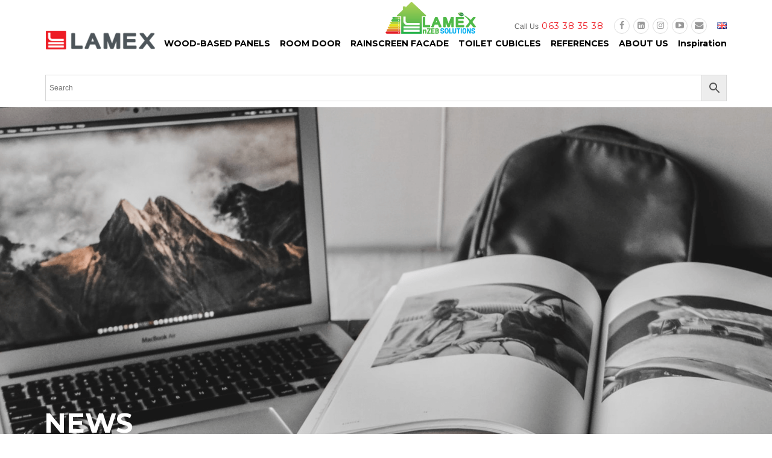

--- FILE ---
content_type: text/html; charset=UTF-8
request_url: https://lamex.rs/en/lamex-room-door-important-interior-element/
body_size: 29555
content:
<!DOCTYPE html>
<html dir="ltr" lang="en-GB"
	prefix="og: https://ogp.me/ns#" >

<head>
    <meta charset="UTF-8">
    <meta name="viewport" content="width=device-width, initial-scale=1">
    <link rel="profile" href="http://gmpg.org/xfn/11">
    <link rel="pingback" href="https://lamex.rs/xmlrpc.php">
    
		<!-- All in One SEO 4.2.5.1 - aioseo.com -->
		<meta name="description" content="The choice of a room door isn&#039;t an easy task. Thanks to technology development and new ideas in the furniture industry, a variety of room door models, materials, and decors become more available than ever. Lamex room doors are modular, adjustable to your needs, with a single panel, sliding, or with glass inserts... Decors designed" />
		<meta name="robots" content="max-image-preview:large" />
		<link rel="canonical" href="https://lamex.rs/en/lamex-room-door-important-interior-element/" />
		<meta name="generator" content="All in One SEO (AIOSEO) 4.2.5.1 " />
		<meta property="og:locale" content="en_GB" />
		<meta property="og:site_name" content="Lamex - Furniture from wood-based material and compact" />
		<meta property="og:type" content="article" />
		<meta property="og:title" content="Lamex Room Door – an Important Interior Element - Lamex" />
		<meta property="og:description" content="The choice of a room door isn&#039;t an easy task. Thanks to technology development and new ideas in the furniture industry, a variety of room door models, materials, and decors become more available than ever. Lamex room doors are modular, adjustable to your needs, with a single panel, sliding, or with glass inserts... Decors designed" />
		<meta property="og:url" content="https://lamex.rs/en/lamex-room-door-important-interior-element/" />
		<meta property="article:published_time" content="2019-10-29T15:00:55+00:00" />
		<meta property="article:modified_time" content="2019-10-31T11:54:43+00:00" />
		<meta name="twitter:card" content="summary_large_image" />
		<meta name="twitter:title" content="Lamex Room Door – an Important Interior Element - Lamex" />
		<meta name="twitter:description" content="The choice of a room door isn&#039;t an easy task. Thanks to technology development and new ideas in the furniture industry, a variety of room door models, materials, and decors become more available than ever. Lamex room doors are modular, adjustable to your needs, with a single panel, sliding, or with glass inserts... Decors designed" />
		<script type="application/ld+json" class="aioseo-schema">
			{"@context":"https:\/\/schema.org","@graph":[{"@type":"BreadcrumbList","@id":"https:\/\/lamex.rs\/en\/lamex-room-door-important-interior-element\/#breadcrumblist","itemListElement":[{"@type":"ListItem","@id":"https:\/\/lamex.rs\/#listItem","position":1,"item":{"@type":"WebPage","@id":"https:\/\/lamex.rs\/","name":"Home","description":"[wpc_featured_box image=\"2617\" video_url=\"https:\/\/www.youtube.com\/watch?v=zaPhJ_WYblo\" title=\"EGGER program\" desc=\"Performances of wood-based materials from a reputable Egger industry that meet the highest standards, tested and certificated for their endurance. From EGGER wood-based boards we create furniture and room","url":"https:\/\/lamex.rs\/"},"nextItem":"https:\/\/lamex.rs\/en\/lamex-room-door-important-interior-element\/#listItem"},{"@type":"ListItem","@id":"https:\/\/lamex.rs\/en\/lamex-room-door-important-interior-element\/#listItem","position":2,"item":{"@type":"WebPage","@id":"https:\/\/lamex.rs\/en\/lamex-room-door-important-interior-element\/","name":"Lamex Room Door \u2013 an Important Interior Element","description":"The choice of a room door isn't an easy task. Thanks to technology development and new ideas in the furniture industry, a variety of room door models, materials, and decors become more available than ever. Lamex room doors are modular, adjustable to your needs, with a single panel, sliding, or with glass inserts... Decors designed","url":"https:\/\/lamex.rs\/en\/lamex-room-door-important-interior-element\/"},"previousItem":"https:\/\/lamex.rs\/#listItem"}]},{"@type":"Organization","@id":"https:\/\/lamex.rs\/#organization","name":"Lamex","url":"https:\/\/lamex.rs\/"},{"@type":"WebSite","@id":"https:\/\/lamex.rs\/#website","url":"https:\/\/lamex.rs\/","name":"Lamex","description":"Furniture from wood-based material and compact","inLanguage":"en-GB","publisher":{"@id":"https:\/\/lamex.rs\/#organization"}},{"@type":"BlogPosting","@id":"https:\/\/lamex.rs\/en\/lamex-room-door-important-interior-element\/#blogposting","name":"Lamex Room Door \u2013 an Important Interior Element - Lamex","headline":"Lamex Room Door \u2013 an Important Interior Element","description":"The choice of a room door isn't an easy task. Thanks to technology development and new ideas in the furniture industry, a variety of room door models, materials, and decors become more available than ever. Lamex room doors are modular, adjustable to your needs, with a single panel, sliding, or with glass inserts... Decors designed","author":{"@id":"https:\/\/lamex.rs\/en\/author\/admin\/#author"},"publisher":{"@id":"https:\/\/lamex.rs\/#organization"},"image":{"@type":"ImageObject","url":"https:\/\/lamex.rs\/wp-content\/uploads\/2015\/02\/sobna-vrata-lamex.jpg","width":800,"height":400,"caption":"Sobna vrata H1372 ST22 Hrast Aragon natural"},"datePublished":"2019-10-29T15:00:55+02:00","dateModified":"2019-10-29T15:00:55+02:00","inLanguage":"en-GB","mainEntityOfPage":{"@id":"https:\/\/lamex.rs\/en\/lamex-room-door-important-interior-element\/#webpage"},"isPartOf":{"@id":"https:\/\/lamex.rs\/en\/lamex-room-door-important-interior-element\/#webpage"},"articleSection":"room door, chipboard, eurolight, lamex, lightweight, MDF, panel, panels, room door, English, pll_5db84907a00c1"},{"@type":"WebPage","@id":"https:\/\/lamex.rs\/en\/lamex-room-door-important-interior-element\/#webpage","url":"https:\/\/lamex.rs\/en\/lamex-room-door-important-interior-element\/","name":"Lamex Room Door \u2013 an Important Interior Element - Lamex","description":"The choice of a room door isn't an easy task. Thanks to technology development and new ideas in the furniture industry, a variety of room door models, materials, and decors become more available than ever. Lamex room doors are modular, adjustable to your needs, with a single panel, sliding, or with glass inserts... Decors designed","inLanguage":"en-GB","isPartOf":{"@id":"https:\/\/lamex.rs\/#website"},"breadcrumb":{"@id":"https:\/\/lamex.rs\/en\/lamex-room-door-important-interior-element\/#breadcrumblist"},"author":"https:\/\/lamex.rs\/en\/author\/admin\/#author","creator":"https:\/\/lamex.rs\/en\/author\/admin\/#author","image":{"@type":"ImageObject","url":"https:\/\/lamex.rs\/wp-content\/uploads\/2015\/02\/sobna-vrata-lamex.jpg","@id":"https:\/\/lamex.rs\/#mainImage","width":800,"height":400,"caption":"Sobna vrata H1372 ST22 Hrast Aragon natural"},"primaryImageOfPage":{"@id":"https:\/\/lamex.rs\/en\/lamex-room-door-important-interior-element\/#mainImage"},"datePublished":"2019-10-29T15:00:55+02:00","dateModified":"2019-10-31T11:54:43+02:00"}]}
		</script>
		<!-- All in One SEO -->


	<!-- This site is optimized with the Yoast SEO plugin v15.6.2 - https://yoast.com/wordpress/plugins/seo/ -->
	<title>Lamex Room Door – an Important Interior Element - Lamex</title>
	<meta name="description" content="Room door made in Lamex from high-end wood-based material in a wide range of decors in adjustable sizes as a part of your ideal interior. Find out more!" />
	<meta name="robots" content="index, follow, max-snippet:-1, max-image-preview:large, max-video-preview:-1" />
	<link rel="canonical" href="https://lamex.rs/en/lamex-room-door-important-interior-element/" />
	<meta property="og:locale" content="en_GB" />
	<meta property="og:locale:alternate" content="sr_RS" />
	<meta property="og:type" content="article" />
	<meta property="og:title" content="Lamex Room Door – an Important Interior Element - Lamex" />
	<meta property="og:description" content="Room door made in Lamex from high-end wood-based material in a wide range of decors in adjustable sizes as a part of your ideal interior. Find out more!" />
	<meta property="og:url" content="https://lamex.rs/en/lamex-room-door-important-interior-element/" />
	<meta property="og:site_name" content="Lamex" />
	<meta property="article:published_time" content="2019-10-29T15:00:55+00:00" />
	<meta property="article:modified_time" content="2019-10-31T11:54:43+00:00" />
	<meta property="og:image" content="https://lamex.rs/wp-content/uploads/2015/02/sobna-vrata-lamex.jpg" />
	<meta property="og:image:width" content="800" />
	<meta property="og:image:height" content="400" />
	<meta name="twitter:card" content="summary_large_image" />
	<meta name="twitter:label1" content="Written by">
	<meta name="twitter:data1" content="admin">
	<meta name="twitter:label2" content="Estimated reading time">
	<meta name="twitter:data2" content="2 minutes">
	<script type="application/ld+json" class="yoast-schema-graph">{"@context":"https://schema.org","@graph":[{"@type":"Organization","@id":"https://lamex.rs/#organization","name":"LAMEX DOO","url":"https://lamex.rs/","sameAs":[],"logo":{"@type":"ImageObject","@id":"https://lamex.rs/#logo","inLanguage":"en-GB","url":"https://lamex.rs/wp-content/uploads/2021/10/logo-lamex-01-1.png","width":331,"height":71,"caption":"LAMEX DOO"},"image":{"@id":"https://lamex.rs/#logo"}},{"@type":"WebSite","@id":"https://lamex.rs/#website","url":"https://lamex.rs/","name":"Lamex","description":"Furniture from wood-based material and compact","publisher":{"@id":"https://lamex.rs/#organization"},"potentialAction":[{"@type":"SearchAction","target":"https://lamex.rs/?s={search_term_string}","query-input":"required name=search_term_string"}],"inLanguage":"en-GB"},{"@type":"ImageObject","@id":"https://lamex.rs/en/lamex-room-door-important-interior-element/#primaryimage","inLanguage":"en-GB","url":"https://lamex.rs/wp-content/uploads/2015/02/sobna-vrata-lamex.jpg","width":800,"height":400,"caption":"Sobna vrata H1372 ST22 Hrast Aragon natural"},{"@type":"WebPage","@id":"https://lamex.rs/en/lamex-room-door-important-interior-element/#webpage","url":"https://lamex.rs/en/lamex-room-door-important-interior-element/","name":"Lamex Room Door \u2013 an Important Interior Element - Lamex","isPartOf":{"@id":"https://lamex.rs/#website"},"primaryImageOfPage":{"@id":"https://lamex.rs/en/lamex-room-door-important-interior-element/#primaryimage"},"datePublished":"2019-10-29T15:00:55+00:00","dateModified":"2019-10-31T11:54:43+00:00","description":"Room door made in Lamex from high-end wood-based material in a wide range of decors in adjustable sizes as a part of your ideal interior. Find out more!","breadcrumb":{"@id":"https://lamex.rs/en/lamex-room-door-important-interior-element/#breadcrumb"},"inLanguage":"en-GB","potentialAction":[{"@type":"ReadAction","target":["https://lamex.rs/en/lamex-room-door-important-interior-element/"]}]},{"@type":"BreadcrumbList","@id":"https://lamex.rs/en/lamex-room-door-important-interior-element/#breadcrumb","itemListElement":[{"@type":"ListItem","position":1,"item":{"@type":"WebPage","@id":"https://lamex.rs/en/furniture-industry-wood-based-material-for-interior-and-exterior/","url":"https://lamex.rs/en/furniture-industry-wood-based-material-for-interior-and-exterior/","name":"Home"}},{"@type":"ListItem","position":2,"item":{"@type":"WebPage","@id":"https://lamex.rs/en/news/","url":"https://lamex.rs/en/news/","name":"NEWS"}},{"@type":"ListItem","position":3,"item":{"@type":"WebPage","@id":"https://lamex.rs/en/lamex-room-door-important-interior-element/","url":"https://lamex.rs/en/lamex-room-door-important-interior-element/","name":"Lamex Room Door \u2013 an Important Interior Element"}}]},{"@type":"Article","@id":"https://lamex.rs/en/lamex-room-door-important-interior-element/#article","isPartOf":{"@id":"https://lamex.rs/en/lamex-room-door-important-interior-element/#webpage"},"author":{"@id":"https://lamex.rs/#/schema/person/bb87256b7ba60526d120880172bc6760"},"headline":"Lamex Room Door \u2013 an Important Interior Element","datePublished":"2019-10-29T15:00:55+00:00","dateModified":"2019-10-31T11:54:43+00:00","mainEntityOfPage":{"@id":"https://lamex.rs/en/lamex-room-door-important-interior-element/#webpage"},"publisher":{"@id":"https://lamex.rs/#organization"},"image":{"@id":"https://lamex.rs/en/lamex-room-door-important-interior-element/#primaryimage"},"keywords":"chipboard,eurolight,lamex,lightweight,MDF,panel,panels,room door","articleSection":"room door","inLanguage":"en-GB"},{"@type":"Person","@id":"https://lamex.rs/#/schema/person/bb87256b7ba60526d120880172bc6760","name":"admin","image":{"@type":"ImageObject","@id":"https://lamex.rs/#personlogo","inLanguage":"en-GB","url":"https://secure.gravatar.com/avatar/a99a88d28121c00dbe2ef8abf0b5caea?s=96&d=mm&r=g","caption":"admin"}}]}</script>
	<!-- / Yoast SEO plugin. -->


<link rel='dns-prefetch' href='//www.google.com' />
<link rel='dns-prefetch' href='//fonts.googleapis.com' />
<link rel='dns-prefetch' href='//maxcdn.bootstrapcdn.com' />
<link rel='dns-prefetch' href='//s.w.org' />
<link rel="alternate" type="application/rss+xml" title="Lamex &raquo; Feed" href="https://lamex.rs/en/feed/" />
		<!-- This site uses the Google Analytics by ExactMetrics plugin v7.9.0 - Using Analytics tracking - https://www.exactmetrics.com/ -->
							<script
				src="//www.googletagmanager.com/gtag/js?id=G-L41ZQ9MSD7"  data-cfasync="false" data-wpfc-render="false" type="text/javascript" async></script>
			<script data-cfasync="false" data-wpfc-render="false" type="text/javascript">
				var em_version = '7.9.0';
				var em_track_user = true;
				var em_no_track_reason = '';
				
								var disableStrs = [
										'ga-disable-G-L41ZQ9MSD7',
															'ga-disable-UA-136308213-1',
									];

				/* Function to detect opted out users */
				function __gtagTrackerIsOptedOut() {
					for (var index = 0; index < disableStrs.length; index++) {
						if (document.cookie.indexOf(disableStrs[index] + '=true') > -1) {
							return true;
						}
					}

					return false;
				}

				/* Disable tracking if the opt-out cookie exists. */
				if (__gtagTrackerIsOptedOut()) {
					for (var index = 0; index < disableStrs.length; index++) {
						window[disableStrs[index]] = true;
					}
				}

				/* Opt-out function */
				function __gtagTrackerOptout() {
					for (var index = 0; index < disableStrs.length; index++) {
						document.cookie = disableStrs[index] + '=true; expires=Thu, 31 Dec 2099 23:59:59 UTC; path=/';
						window[disableStrs[index]] = true;
					}
				}

				if ('undefined' === typeof gaOptout) {
					function gaOptout() {
						__gtagTrackerOptout();
					}
				}
								window.dataLayer = window.dataLayer || [];

				window.ExactMetricsDualTracker = {
					helpers: {},
					trackers: {},
				};
				if (em_track_user) {
					function __gtagDataLayer() {
						dataLayer.push(arguments);
					}

					function __gtagTracker(type, name, parameters) {
						if (!parameters) {
							parameters = {};
						}

						if (parameters.send_to) {
							__gtagDataLayer.apply(null, arguments);
							return;
						}

						if (type === 'event') {
														parameters.send_to = exactmetrics_frontend.v4_id;
							var hookName = name;
							if (typeof parameters['event_category'] !== 'undefined') {
								hookName = parameters['event_category'] + ':' + name;
							}

							if (typeof ExactMetricsDualTracker.trackers[hookName] !== 'undefined') {
								ExactMetricsDualTracker.trackers[hookName](parameters);
							} else {
								__gtagDataLayer('event', name, parameters);
							}
							
														parameters.send_to = exactmetrics_frontend.ua;
							__gtagDataLayer(type, name, parameters);
													} else {
							__gtagDataLayer.apply(null, arguments);
						}
					}

					__gtagTracker('js', new Date());
					__gtagTracker('set', {
						'developer_id.dNDMyYj': true,
											});
										__gtagTracker('config', 'G-L41ZQ9MSD7', {"forceSSL":"true","anonymize_ip":"true"} );
															__gtagTracker('config', 'UA-136308213-1', {"forceSSL":"true","anonymize_ip":"true"} );
										window.gtag = __gtagTracker;										(function () {
						/* https://developers.google.com/analytics/devguides/collection/analyticsjs/ */
						/* ga and __gaTracker compatibility shim. */
						var noopfn = function () {
							return null;
						};
						var newtracker = function () {
							return new Tracker();
						};
						var Tracker = function () {
							return null;
						};
						var p = Tracker.prototype;
						p.get = noopfn;
						p.set = noopfn;
						p.send = function () {
							var args = Array.prototype.slice.call(arguments);
							args.unshift('send');
							__gaTracker.apply(null, args);
						};
						var __gaTracker = function () {
							var len = arguments.length;
							if (len === 0) {
								return;
							}
							var f = arguments[len - 1];
							if (typeof f !== 'object' || f === null || typeof f.hitCallback !== 'function') {
								if ('send' === arguments[0]) {
									var hitConverted, hitObject = false, action;
									if ('event' === arguments[1]) {
										if ('undefined' !== typeof arguments[3]) {
											hitObject = {
												'eventAction': arguments[3],
												'eventCategory': arguments[2],
												'eventLabel': arguments[4],
												'value': arguments[5] ? arguments[5] : 1,
											}
										}
									}
									if ('pageview' === arguments[1]) {
										if ('undefined' !== typeof arguments[2]) {
											hitObject = {
												'eventAction': 'page_view',
												'page_path': arguments[2],
											}
										}
									}
									if (typeof arguments[2] === 'object') {
										hitObject = arguments[2];
									}
									if (typeof arguments[5] === 'object') {
										Object.assign(hitObject, arguments[5]);
									}
									if ('undefined' !== typeof arguments[1].hitType) {
										hitObject = arguments[1];
										if ('pageview' === hitObject.hitType) {
											hitObject.eventAction = 'page_view';
										}
									}
									if (hitObject) {
										action = 'timing' === arguments[1].hitType ? 'timing_complete' : hitObject.eventAction;
										hitConverted = mapArgs(hitObject);
										__gtagTracker('event', action, hitConverted);
									}
								}
								return;
							}

							function mapArgs(args) {
								var arg, hit = {};
								var gaMap = {
									'eventCategory': 'event_category',
									'eventAction': 'event_action',
									'eventLabel': 'event_label',
									'eventValue': 'event_value',
									'nonInteraction': 'non_interaction',
									'timingCategory': 'event_category',
									'timingVar': 'name',
									'timingValue': 'value',
									'timingLabel': 'event_label',
									'page': 'page_path',
									'location': 'page_location',
									'title': 'page_title',
								};
								for (arg in args) {
																		if (!(!args.hasOwnProperty(arg) || !gaMap.hasOwnProperty(arg))) {
										hit[gaMap[arg]] = args[arg];
									} else {
										hit[arg] = args[arg];
									}
								}
								return hit;
							}

							try {
								f.hitCallback();
							} catch (ex) {
							}
						};
						__gaTracker.create = newtracker;
						__gaTracker.getByName = newtracker;
						__gaTracker.getAll = function () {
							return [];
						};
						__gaTracker.remove = noopfn;
						__gaTracker.loaded = true;
						window['__gaTracker'] = __gaTracker;
					})();
									} else {
										console.log("");
					(function () {
						function __gtagTracker() {
							return null;
						}

						window['__gtagTracker'] = __gtagTracker;
						window['gtag'] = __gtagTracker;
					})();
									}
			</script>
				<!-- / Google Analytics by ExactMetrics -->
				<script type="text/javascript">
			window._wpemojiSettings = {"baseUrl":"https:\/\/s.w.org\/images\/core\/emoji\/13.0.1\/72x72\/","ext":".png","svgUrl":"https:\/\/s.w.org\/images\/core\/emoji\/13.0.1\/svg\/","svgExt":".svg","source":{"concatemoji":"https:\/\/lamex.rs\/wp-includes\/js\/wp-emoji-release.min.js?ver=5.6"}};
			!function(e,a,t){var r,n,o,i,p=a.createElement("canvas"),s=p.getContext&&p.getContext("2d");function c(e,t){var a=String.fromCharCode;s.clearRect(0,0,p.width,p.height),s.fillText(a.apply(this,e),0,0);var r=p.toDataURL();return s.clearRect(0,0,p.width,p.height),s.fillText(a.apply(this,t),0,0),r===p.toDataURL()}function l(e){if(!s||!s.fillText)return!1;switch(s.textBaseline="top",s.font="600 32px Arial",e){case"flag":return!c([127987,65039,8205,9895,65039],[127987,65039,8203,9895,65039])&&(!c([55356,56826,55356,56819],[55356,56826,8203,55356,56819])&&!c([55356,57332,56128,56423,56128,56418,56128,56421,56128,56430,56128,56423,56128,56447],[55356,57332,8203,56128,56423,8203,56128,56418,8203,56128,56421,8203,56128,56430,8203,56128,56423,8203,56128,56447]));case"emoji":return!c([55357,56424,8205,55356,57212],[55357,56424,8203,55356,57212])}return!1}function d(e){var t=a.createElement("script");t.src=e,t.defer=t.type="text/javascript",a.getElementsByTagName("head")[0].appendChild(t)}for(i=Array("flag","emoji"),t.supports={everything:!0,everythingExceptFlag:!0},o=0;o<i.length;o++)t.supports[i[o]]=l(i[o]),t.supports.everything=t.supports.everything&&t.supports[i[o]],"flag"!==i[o]&&(t.supports.everythingExceptFlag=t.supports.everythingExceptFlag&&t.supports[i[o]]);t.supports.everythingExceptFlag=t.supports.everythingExceptFlag&&!t.supports.flag,t.DOMReady=!1,t.readyCallback=function(){t.DOMReady=!0},t.supports.everything||(n=function(){t.readyCallback()},a.addEventListener?(a.addEventListener("DOMContentLoaded",n,!1),e.addEventListener("load",n,!1)):(e.attachEvent("onload",n),a.attachEvent("onreadystatechange",function(){"complete"===a.readyState&&t.readyCallback()})),(r=t.source||{}).concatemoji?d(r.concatemoji):r.wpemoji&&r.twemoji&&(d(r.twemoji),d(r.wpemoji)))}(window,document,window._wpemojiSettings);
		</script>
		<style type="text/css">
img.wp-smiley,
img.emoji {
	display: inline !important;
	border: none !important;
	box-shadow: none !important;
	height: 1em !important;
	width: 1em !important;
	margin: 0 .07em !important;
	vertical-align: -0.1em !important;
	background: none !important;
	padding: 0 !important;
}
</style>
	<link rel='stylesheet' id='js_composer_front-css'  href='https://lamex.rs/wp-content/plugins/js_composer/assets/css/js_composer.min.css?ver=6.1' type='text/css' media='all' />
<link rel='stylesheet' id='megamenu-wp-css'  href='https://lamex.rs/wp-content/plugins/easymega/style.css?ver=5.6' type='text/css' media='all' />
<style id='megamenu-wp-inline-css' type='text/css'>
.megamenu-wp-desktop #megamenu-wp-page .megamenu-wp .mega-item .mega-content li.mega-content-li { margin-top: 0px; }
</style>
<link rel='stylesheet' id='wp-block-library-css'  href='https://lamex.rs/wp-includes/css/dist/block-library/style.min.css?ver=5.6' type='text/css' media='all' />
<link rel='stylesheet' id='wc-block-vendors-style-css'  href='https://lamex.rs/wp-content/plugins/woocommerce/packages/woocommerce-blocks/build/vendors-style.css?ver=4.0.0' type='text/css' media='all' />
<link rel='stylesheet' id='wc-block-style-css'  href='https://lamex.rs/wp-content/plugins/woocommerce/packages/woocommerce-blocks/build/style.css?ver=4.0.0' type='text/css' media='all' />
<link rel='stylesheet' id='contact-form-7-css'  href='https://lamex.rs/wp-content/plugins/contact-form-7/includes/css/styles.css?ver=5.3.2' type='text/css' media='all' />
<link rel='stylesheet' id='esg-plugin-settings-css'  href='https://lamex.rs/wp-content/plugins/essential-grid/public/assets/css/settings.css?ver=3.0.19' type='text/css' media='all' />
<link rel='stylesheet' id='tp-fontello-css'  href='https://lamex.rs/wp-content/plugins/essential-grid/public/assets/font/fontello/css/fontello.css?ver=3.0.19' type='text/css' media='all' />
<link rel='stylesheet' id='tp-open-sans-css'  href='https://fonts.googleapis.com/css?family=Open+Sans%3A300%2C400%2C600%2C700%2C800&#038;ver=5.6' type='text/css' media='all' />
<link rel='stylesheet' id='tp-raleway-css'  href='https://fonts.googleapis.com/css?family=Raleway%3A100%2C200%2C300%2C400%2C500%2C600%2C700%2C800%2C900&#038;ver=5.6' type='text/css' media='all' />
<link rel='stylesheet' id='tp-droid-serif-css'  href='https://fonts.googleapis.com/css?family=Droid+Serif%3A400%2C700&#038;ver=5.6' type='text/css' media='all' />
<link rel='stylesheet' id='tp-syncopate-css'  href='https://fonts.googleapis.com/css?family=Syncopate%3A400%2C700&#038;ver=5.6' type='text/css' media='all' />
<link rel='stylesheet' id='tp-barlow-condensed-css'  href='https://fonts.googleapis.com/css?family=Barlow+Condensed%3A100%2C200%2C300%2C400%2C500%2C600%2C700&#038;ver=5.6' type='text/css' media='all' />
<link rel='stylesheet' id='tp-material-icons-css'  href='https://fonts.googleapis.com/css?family=Material+Icons&#038;ver=5.6' type='text/css' media='all' />
<link rel='stylesheet' id='tp-anton-css'  href='https://fonts.googleapis.com/css?family=Anton&#038;ver=5.6' type='text/css' media='all' />
<link rel='stylesheet' id='tp-roboto-mono-css'  href='https://fonts.googleapis.com/css?family=Roboto+Mono%3A100%2C100i%2C300%2C300i%2C400%2C400i%2C500%2C500i%2C700%2C700i&#038;ver=5.6' type='text/css' media='all' />
<link rel='stylesheet' id='tp-lato-css'  href='https://fonts.googleapis.com/css?family=Lato%3Aital%2Cwght%400%2C100%3B0%2C300%3B0%2C400%3B0%2C700%3B0%2C900%3B1%2C100%3B1%2C300%3B1%2C400%3B1%2C700%3B1%2C900&#038;ver=5.6' type='text/css' media='all' />
<link rel='stylesheet' id='tp-montserrat-css'  href='https://fonts.googleapis.com/css?family=Montserrat%3A100%2C200%2C300%2C400%2C500%2C600%2C700%2C800%2C900&#038;ver=5.6' type='text/css' media='all' />
<link rel='stylesheet' id='tp-source-code-pro-css'  href='https://fonts.googleapis.com/css?family=Source+Code+Pro%3A300%2C400%2C500%2C600%2C700&#038;ver=5.6' type='text/css' media='all' />
<link rel='stylesheet' id='tp-josefin-sans-css'  href='https://fonts.googleapis.com/css?family=Josefin+Sans%3A100%2C100i%2C200%2C200i%2C300%2C300i%2C400%2C400i%2C500%2C500i%2C600%2C600i%2C700%2C700i&#038;ver=5.6' type='text/css' media='all' />
<link rel='stylesheet' id='tp-sora-css'  href='https://fonts.googleapis.com/css?family=Sora%3A300%2C400%2C700&#038;ver=5.6' type='text/css' media='all' />
<link rel='stylesheet' id='sr7css-css'  href='//lamex.rs/wp-content/plugins/revslider/public/css/sr7.css?ver=6.7.31' type='text/css' media='all' />
<link rel='stylesheet' id='uaf_client_css-css'  href='https://lamex.rs/wp-content/uploads/useanyfont/uaf.css?ver=1697188258' type='text/css' media='all' />
<link rel='stylesheet' id='woocommerce-layout-css'  href='https://lamex.rs/wp-content/plugins/woocommerce/assets/css/woocommerce-layout.css?ver=4.9.0' type='text/css' media='all' />
<link rel='stylesheet' id='woocommerce-smallscreen-css'  href='https://lamex.rs/wp-content/plugins/woocommerce/assets/css/woocommerce-smallscreen.css?ver=4.9.0' type='text/css' media='only screen and (max-width: 768px)' />
<link rel='stylesheet' id='woocommerce-general-css'  href='https://lamex.rs/wp-content/plugins/woocommerce/assets/css/woocommerce.css?ver=4.9.0' type='text/css' media='all' />
<style id='woocommerce-inline-inline-css' type='text/css'>
.woocommerce form .form-row .required { visibility: hidden; }
</style>
<link rel='stylesheet' id='wt-woocommerce-related-products-css'  href='https://lamex.rs/wp-content/plugins/wt-woocommerce-related-products/public/css/custom-related-products-public.css?ver=1.5.2' type='text/css' media='all' />
<link rel='stylesheet' id='carousel-css-css'  href='https://lamex.rs/wp-content/plugins/wt-woocommerce-related-products/public/css/owl.carousel.min.css?ver=1.5.2' type='text/css' media='all' />
<link rel='stylesheet' id='carousel-theme-css-css'  href='https://lamex.rs/wp-content/plugins/wt-woocommerce-related-products/public/css/owl.theme.default.min.css?ver=1.5.2' type='text/css' media='all' />
<link rel='stylesheet' id='aws-style-css'  href='https://lamex.rs/wp-content/plugins/advanced-woo-search//assets/css/common.css?ver=2.18' type='text/css' media='all' />
<link rel='stylesheet' id='yith_wcbm_badge_style-css'  href='https://lamex.rs/wp-content/plugins/yith-woocommerce-badges-management/assets/css/frontend.css?ver=1.4.8' type='text/css' media='all' />
<style id='yith_wcbm_badge_style-inline-css' type='text/css'>
		.yith-wcbm-badge-5726		{
		color: #ffffff;
		background-color: #dd3333;
		width: 80px;
		height: 30px;
		line-height: 30px;
		bottom: 0; right: 0;		}
				.yith-wcbm-badge-5728		{
		color: #ffffff;
		background-color: #1e73be;
		width: 80px;
		height: 30px;
		line-height: 30px;
		bottom: 0; right: 0;		}
				.yith-wcbm-badge-5729		{
		color: #ffffff;
		background-color: #dd9933;
		width: 80px;
		height: 30px;
		line-height: 30px;
		bottom: 0; right: 0;		}
				.yith-wcbm-badge-5731		{
		color: #ffffff;
		background-color: #75aa34;
		width: 80px;
		height: 30px;
		line-height: 30px;
		bottom: 0; right: 0;		}
				.yith-wcbm-badge-5734		{
		color: #ffffff;
		background-color: #f27126;
		width: 80px;
		height: 30px;
		line-height: 30px;
		bottom: 0; right: 0;		}
				.yith-wcbm-badge-6514		{
		color: #dd3333;
		background-color: #ffffff;
		width: 80px;
		height: 30px;
		line-height: 30px;
		bottom: 0; right: 0;		}
				.yith-wcbm-badge-6505		{
		color: #ffffff;
		background-color: #0066bf;
		width: 125px;
		height: 30px;
		line-height: 30px;
		bottom: 0; right: 0;		}
				.yith-wcbm-badge-13483		{
		color: #ffffff;
		background-color: #2470FF;
		width: 50px;
		height: 30px;
		line-height: 30px;
		bottom: 0; right: 0;		}
				.yith-wcbm-badge-13562		{
		color: #ffffff;
		background-color: #dd9933;
		width: 150px;
		height: 30px;
		line-height: 30px;
		bottom: 0; right: 0;		}
		
</style>
<link rel='stylesheet' id='googleFontsOpenSans-css'  href='//fonts.googleapis.com/css?family=Open+Sans%3A400%2C600%2C700%2C800%2C300&#038;ver=1.0.0' type='text/css' media='all' />
<link rel='stylesheet' id='wpcharming-style-css'  href='https://lamex.rs/wp-content/themes/construction/style.css?ver=5.6' type='text/css' media='all' />
<link rel='stylesheet' id='wpcharming-fontawesome-css'  href='//maxcdn.bootstrapcdn.com/font-awesome/4.4.0/css/font-awesome.min.css?ver=4.2.0' type='text/css' media='all' />
<link rel='stylesheet' id='redux-google-fonts-wpc_options-css'  href='https://fonts.googleapis.com/css?family=Montserrat%3A400%2C700&#038;subset=latin&#038;ver=1721034234' type='text/css' media='all' />
<link rel='stylesheet' id='gbox-effects-css'  href='https://lamex.rs/wp-content/plugins/gallery-box/assets/css/effects.css?ver=1.0' type='text/css' media='all' />
<link rel='stylesheet' id='font-awesome-css'  href='https://maxcdn.bootstrapcdn.com/font-awesome/4.6.3/css/font-awesome.min.css?ver=4.6.3' type='text/css' media='all' />
<style id='font-awesome-inline-css' type='text/css'>
[data-font="FontAwesome"]:before {font-family: 'FontAwesome' !important;content: attr(data-icon) !important;speak: none !important;font-weight: normal !important;font-variant: normal !important;text-transform: none !important;line-height: 1 !important;font-style: normal !important;-webkit-font-smoothing: antialiased !important;-moz-osx-font-smoothing: grayscale !important;}
</style>
<link rel='stylesheet' id='venobox-css'  href='https://lamex.rs/wp-content/plugins/gallery-box/assets/css/venobox.min.css?ver=1.0' type='text/css' media='all' />
<link rel='stylesheet' id='gbox-colabthi-webfont-css'  href='https://lamex.rs/wp-content/plugins/gallery-box/assets/fonts/colabthi-webfont.css?ver=1.0' type='text/css' media='all' />
<link rel='stylesheet' id='slick-css'  href='https://lamex.rs/wp-content/plugins/gallery-box/assets/css/slick/slick.css?ver=1.0' type='text/css' media='all' />
<link rel='stylesheet' id='slick-theme-css'  href='https://lamex.rs/wp-content/plugins/gallery-box/assets/css/slick/slick-theme.css?ver=1.0' type='text/css' media='all' />
<link rel='stylesheet' id='gallery-box-main-css'  href='https://lamex.rs/wp-content/plugins/gallery-box/assets/css/gallerybox-style.css?ver=1.6.6' type='text/css' media='all' />
<link rel='stylesheet' id='ari-fancybox-css'  href='https://lamex.rs/wp-content/plugins/ari-fancy-lightbox/assets/fancybox/jquery.fancybox.min.css?ver=1.3.7' type='text/css' media='all' />
<script type='text/javascript' id='jquery-core-js-extra'>
/* <![CDATA[ */
var header_fixed_setting = {"fixed_header":"1"};
/* ]]> */
</script>
<script type='text/javascript' src='https://lamex.rs/wp-includes/js/jquery/jquery.min.js?ver=3.5.1' id='jquery-core-js'></script>
<script type='text/javascript' src='https://lamex.rs/wp-includes/js/jquery/jquery-migrate.min.js?ver=3.3.2' id='jquery-migrate-js'></script>
<script type='text/javascript' src='https://lamex.rs/wp-content/plugins/exactmetrics-premium/assets/js/frontend-gtag.min.js?ver=7.9.0' id='exactmetrics-frontend-script-js'></script>
<script data-cfasync="false" data-wpfc-render="false" type="text/javascript" id='exactmetrics-frontend-script-js-extra'>/* <![CDATA[ */
var exactmetrics_frontend = {"js_events_tracking":"true","download_extensions":"zip,mp3,mpeg,pdf,docx,pptx,xlsx,rar","inbound_paths":"[{\"path\":\"\\\/home\\\/\",\"label\":\"affiliate\"},{\"path\":\"\\\/go\\\/\",\"label\":\"affiliate\"}]","home_url":"https:\/\/lamex.rs","hash_tracking":"false","ua":"UA-136308213-1","v4_id":"G-L41ZQ9MSD7"};/* ]]> */
</script>
<script type='text/javascript' src='https://lamex.rs/wp-content/plugins/woocommerce/assets/js/jquery-blockui/jquery.blockUI.min.js?ver=2.70' id='jquery-blockui-js'></script>
<script type='text/javascript' src='https://lamex.rs/wp-content/plugins/wt-woocommerce-related-products/public/js/wt_owl_carousel.js?ver=1.5.2' id='wt-owl-js-js'></script>
<script type='text/javascript' id='wc-add-to-cart-js-extra'>
/* <![CDATA[ */
var wc_add_to_cart_params = {"ajax_url":"\/wp-admin\/admin-ajax.php","wc_ajax_url":"\/?wc-ajax=%%endpoint%%","i18n_view_cart":"View basket","cart_url":"https:\/\/lamex.rs","is_cart":"","cart_redirect_after_add":"no"};
/* ]]> */
</script>
<script type='text/javascript' src='https://lamex.rs/wp-content/plugins/woocommerce/assets/js/frontend/add-to-cart.min.js?ver=4.9.0' id='wc-add-to-cart-js'></script>
<script type='text/javascript' src='https://lamex.rs/wp-content/plugins/js_composer/assets/js/vendors/woocommerce-add-to-cart.js?ver=6.1' id='vc_woocommerce-add-to-cart-js-js'></script>
<script type='text/javascript' src='https://lamex.rs/wp-content/themes/construction/assets/js/modernizr.min.js?ver=2.6.2' id='wpcharming-modernizr-js'></script>
<script type='text/javascript' src='https://lamex.rs/wp-content/themes/construction/assets/js/libs.js?ver=5.6' id='wpcharming-libs-js'></script>
<script type='text/javascript' src='https://lamex.rs/wp-content/themes/construction/assets/js/lamex.js?ver=5.6' id='lamex-js-js'></script>
<script type='text/javascript' id='ari-fancybox-js-extra'>
/* <![CDATA[ */
var ARI_FANCYBOX = {"lightbox":{"backFocus":false,"trapFocus":false,"thumbs":{"hideOnClose":false},"touch":{"vertical":true,"momentum":true},"buttons":["slideShow","fullScreen","thumbs","close"],"lang":"custom","i18n":{"custom":{"PREV":"Previous","NEXT":"Next","PLAY_START":"Start slideshow (P)","PLAY_STOP":"Stop slideshow (P)","FULL_SCREEN":"Full screen (F)","THUMBS":"Thumbnails (G)","CLOSE":"Close (Esc)","ERROR":"The requested content cannot be loaded. <br\/> Please try again later."}}},"convert":{"woocommerce":{"convert":true}},"viewers":{"pdfjs":{"url":"https:\/\/lamex.rs\/wp-content\/plugins\/ari-fancy-lightbox\/assets\/pdfjs\/web\/viewer.html"}}};
/* ]]> */
</script>
<script type='text/javascript' src='https://lamex.rs/wp-content/plugins/ari-fancy-lightbox/assets/fancybox/jquery.fancybox.min.js?ver=1.3.7' id='ari-fancybox-js'></script>
<link rel="https://api.w.org/" href="https://lamex.rs/wp-json/" /><link rel="alternate" type="application/json" href="https://lamex.rs/wp-json/wp/v2/posts/4055" /><link rel="EditURI" type="application/rsd+xml" title="RSD" href="https://lamex.rs/xmlrpc.php?rsd" />
<link rel="wlwmanifest" type="application/wlwmanifest+xml" href="https://lamex.rs/wp-includes/wlwmanifest.xml" /> 
<meta name="generator" content="WordPress 5.6" />
<meta name="generator" content="WooCommerce 4.9.0" />
<link rel='shortlink' href='https://lamex.rs/?p=4055' />
<link rel="alternate" type="application/json+oembed" href="https://lamex.rs/wp-json/oembed/1.0/embed?url=https%3A%2F%2Flamex.rs%2Fen%2Flamex-room-door-important-interior-element%2F" />
<link rel="alternate" type="text/xml+oembed" href="https://lamex.rs/wp-json/oembed/1.0/embed?url=https%3A%2F%2Flamex.rs%2Fen%2Flamex-room-door-important-interior-element%2F&#038;format=xml" />
<!-- Facebook Pixel Code -->
<script>
!function(f,b,e,v,n,t,s)
{if(f.fbq)return;n=f.fbq=function(){n.callMethod?
n.callMethod.apply(n,arguments):n.queue.push(arguments)};
if(!f._fbq)f._fbq=n;n.push=n;n.loaded=!0;n.version='2.0';
n.queue=[];t=b.createElement(e);t.async=!0;
t.src=v;s=b.getElementsByTagName(e)[0];
s.parentNode.insertBefore(t,s)}(window, document,'script',
'https://connect.facebook.net/en_US/fbevents.js');
fbq('init', '323956535216205');
fbq('track', 'PageView');
</script>
<noscript><img height="1" width="1" style="display:none"
src="https://www.facebook.com/tr?id=323956535216205&ev=PageView&noscript=1"
/></noscript>
<!-- End Facebook Pixel Code --><style type="text/css" id="simple-css-output">/*Menu*/.wpc-menu a {padding: 0px 8px 30px;}.site-header .header-right-wrap .header-widget {margin-bottom: 5px;}@media only screen and (max-width: 773px) { .row_inner_wrapper {padding: 20px;}}div.page-title-wrap { display: none !important;}</style><link rel="alternate" href="https://lamex.rs/sobna-vrata-lamex-vrhunski-materijali-i-privlacni-dekori/" hreflang="sr" />
<link rel="alternate" href="https://lamex.rs/en/lamex-room-door-important-interior-element/" hreflang="en" />
<style type="text/css">BODY .fancybox-container{z-index:200000}BODY .fancybox-is-open .fancybox-bg{opacity:0.87}BODY .fancybox-bg {background-color:#0f0f11}BODY .fancybox-thumbs {background-color:#ffffff}</style><!--[if lt IE 9]><script src="https://lamex.rs/wp-content/themes/construction/assets/js/html5.min.js"></script><![endif]-->
	<link rel="shortcut icon" href="https://lamex.rs/wp-content/uploads/2018/07/Lamex-favicon.png">
<style id="theme_option_custom_css" type="text/css">
 /* Language menu */ .lang-menu.for-desk{ display:block; margin-left: 9px; } .lang-menu a{ padding-bottom: 0px; } .lang-menu .sub-menu{ z-index: 999; width: auto; min-width: 2.5em; } .lang-menu .sub-menu li a{ padding: 5px 8px; } .lang-menu .sub-menu li a img{width: auto;} .lang-menu.for-mobile{ display:none; } /** css for home for the third section element **/ #third-row-section { overflow: hidden; } @media screen and (max-width: 1100px) { .lang-menu.for-desk{ display:none;} .lang-menu.for-mobile{ display: block; margin-right: 25px; margin-top: -31px; } } @media screen and (max-width: 790px) { .lang-menu.for-mobile{ margin-right: 40px; } } @media screen and (max-width: 767px) { .home #primary{padding-top: 0px;} } @media screen and (max-width: 500px) { .site-header .site-branding{margin-top: 15px;} .lang-menu.for-mobile { margin-top: 21px; } } @media screen and (max-width: 400px) { .site-header .site-branding img{ max-width: 135px;} } @media screen and (max-width: 400px) { .lang-menu.for-mobile { margin-top: -21px; } } 
</style>
	<noscript><style>.woocommerce-product-gallery{ opacity: 1 !important; }</style></noscript>
	
<!-- BEGIN recaptcha, injected by plugin wp-recaptcha-integration  -->

<!-- END recaptcha -->
<meta name="generator" content="Powered by WPBakery Page Builder - drag and drop page builder for WordPress."/>
<link rel="preconnect" href="https://fonts.googleapis.com">
<link rel="preconnect" href="https://fonts.gstatic.com/" crossorigin>
<meta name="generator" content="Powered by Slider Revolution 6.7.31 - responsive, Mobile-Friendly Slider Plugin for WordPress with comfortable drag and drop interface." />
<link rel="icon" href="https://lamex.rs/wp-content/uploads/2018/07/cropped-Lamex-logo-32x32.png" sizes="32x32" />
<link rel="icon" href="https://lamex.rs/wp-content/uploads/2018/07/cropped-Lamex-logo-192x192.png" sizes="192x192" />
<link rel="apple-touch-icon" href="https://lamex.rs/wp-content/uploads/2018/07/cropped-Lamex-logo-180x180.png" />
<meta name="msapplication-TileImage" content="https://lamex.rs/wp-content/uploads/2018/07/cropped-Lamex-logo-270x270.png" />
<script>
	window._tpt			??= {};
	window.SR7			??= {};
	_tpt.R				??= {};
	_tpt.R.fonts		??= {};
	_tpt.R.fonts.customFonts??= {};
	SR7.devMode			=  false;
	SR7.F 				??= {};
	SR7.G				??= {};
	SR7.LIB				??= {};
	SR7.E				??= {};
	SR7.E.gAddons		??= {};
	SR7.E.php 			??= {};
	SR7.E.nonce			= 'a0338c3eea';
	SR7.E.ajaxurl		= 'https://lamex.rs/wp-admin/admin-ajax.php';
	SR7.E.resturl		= 'https://lamex.rs/wp-json/';
	SR7.E.slug_path		= 'revslider/revslider.php';
	SR7.E.slug			= 'revslider';
	SR7.E.plugin_url	= 'https://lamex.rs/wp-content/plugins/revslider/';
	SR7.E.wp_plugin_url = 'https://lamex.rs/wp-content/plugins/';
	SR7.E.revision		= '6.7.31';
	SR7.E.fontBaseUrl	= '//fonts.googleapis.com/css2?family=';
	SR7.G.breakPoints 	= [1240,1024,778,480];
	SR7.E.modules 		= ['module','page','slide','layer','draw','animate','srtools','canvas','defaults','carousel','navigation','media','modifiers','migration'];
	SR7.E.libs 			= ['WEBGL'];
	SR7.E.css 			= ['csslp','cssbtns','cssfilters','cssnav','cssmedia'];
	SR7.E.resources		= {};
	SR7.JSON			??= {};
/*! Slider Revolution 7.0 - Page Processor */
!function(){"use strict";window.SR7??={},window._tpt??={},SR7.version="Slider Revolution 6.7.16",_tpt.getMobileZoom=()=>_tpt.is_mobile?document.documentElement.clientWidth/window.innerWidth:1,_tpt.getWinDim=function(t){_tpt.screenHeightWithUrlBar??=window.innerHeight;let e=SR7.F?.modal?.visible&&SR7.M[SR7.F.module.getIdByAlias(SR7.F.modal.requested)];_tpt.scrollBar=window.innerWidth!==document.documentElement.clientWidth||e&&window.innerWidth!==e.c.module.clientWidth,_tpt.winW=_tpt.getMobileZoom()*window.innerWidth-(_tpt.scrollBar||"prepare"==t?_tpt.scrollBarW??_tpt.mesureScrollBar():0),_tpt.winH=_tpt.getMobileZoom()*window.innerHeight,_tpt.winWAll=document.documentElement.clientWidth},_tpt.getResponsiveLevel=function(t,e){SR7.M[e];return _tpt.closestGE(t,_tpt.winWAll)},_tpt.mesureScrollBar=function(){let t=document.createElement("div");return t.className="RSscrollbar-measure",t.style.width="100px",t.style.height="100px",t.style.overflow="scroll",t.style.position="absolute",t.style.top="-9999px",document.body.appendChild(t),_tpt.scrollBarW=t.offsetWidth-t.clientWidth,document.body.removeChild(t),_tpt.scrollBarW},_tpt.loadCSS=async function(t,e,s){return s?_tpt.R.fonts.required[e].status=1:(_tpt.R[e]??={},_tpt.R[e].status=1),new Promise(((i,n)=>{if(_tpt.isStylesheetLoaded(t))s?_tpt.R.fonts.required[e].status=2:_tpt.R[e].status=2,i();else{const o=document.createElement("link");o.rel="stylesheet";let l="text",r="css";o["type"]=l+"/"+r,o.href=t,o.onload=()=>{s?_tpt.R.fonts.required[e].status=2:_tpt.R[e].status=2,i()},o.onerror=()=>{s?_tpt.R.fonts.required[e].status=3:_tpt.R[e].status=3,n(new Error(`Failed to load CSS: ${t}`))},document.head.appendChild(o)}}))},_tpt.addContainer=function(t){const{tag:e="div",id:s,class:i,datas:n,textContent:o,iHTML:l}=t,r=document.createElement(e);if(s&&""!==s&&(r.id=s),i&&""!==i&&(r.className=i),n)for(const[t,e]of Object.entries(n))"style"==t?r.style.cssText=e:r.setAttribute(`data-${t}`,e);return o&&(r.textContent=o),l&&(r.innerHTML=l),r},_tpt.collector=function(){return{fragment:new DocumentFragment,add(t){var e=_tpt.addContainer(t);return this.fragment.appendChild(e),e},append(t){t.appendChild(this.fragment)}}},_tpt.isStylesheetLoaded=function(t){let e=t.split("?")[0];return Array.from(document.querySelectorAll('link[rel="stylesheet"], link[rel="preload"]')).some((t=>t.href.split("?")[0]===e))},_tpt.preloader={requests:new Map,preloaderTemplates:new Map,show:function(t,e){if(!e||!t)return;const{type:s,color:i}=e;if(s<0||"off"==s)return;const n=`preloader_${s}`;let o=this.preloaderTemplates.get(n);o||(o=this.build(s,i),this.preloaderTemplates.set(n,o)),this.requests.has(t)||this.requests.set(t,{count:0});const l=this.requests.get(t);clearTimeout(l.timer),l.count++,1===l.count&&(l.timer=setTimeout((()=>{l.preloaderClone=o.cloneNode(!0),l.anim&&l.anim.kill(),void 0!==_tpt.gsap?l.anim=_tpt.gsap.fromTo(l.preloaderClone,1,{opacity:0},{opacity:1}):l.preloaderClone.classList.add("sr7-fade-in"),t.appendChild(l.preloaderClone)}),150))},hide:function(t){if(!this.requests.has(t))return;const e=this.requests.get(t);e.count--,e.count<0&&(e.count=0),e.anim&&e.anim.kill(),0===e.count&&(clearTimeout(e.timer),e.preloaderClone&&(e.preloaderClone.classList.remove("sr7-fade-in"),e.anim=_tpt.gsap.to(e.preloaderClone,.3,{opacity:0,onComplete:function(){e.preloaderClone.remove()}})))},state:function(t){if(!this.requests.has(t))return!1;return this.requests.get(t).count>0},build:(t,e="#ffffff",s="")=>{if(t<0||"off"===t)return null;const i=parseInt(t);if(t="prlt"+i,isNaN(i))return null;if(_tpt.loadCSS(SR7.E.plugin_url+"public/css/preloaders/t"+i+".css","preloader_"+t),isNaN(i)||i<6){const n=`background-color:${e}`,o=1===i||2==i?n:"",l=3===i||4==i?n:"",r=_tpt.collector();["dot1","dot2","bounce1","bounce2","bounce3"].forEach((t=>r.add({tag:"div",class:t,datas:{style:l}})));const d=_tpt.addContainer({tag:"sr7-prl",class:`${t} ${s}`,datas:{style:o}});return r.append(d),d}{let n={};if(7===i){let t;e.startsWith("#")?(t=e.replace("#",""),t=`rgba(${parseInt(t.substring(0,2),16)}, ${parseInt(t.substring(2,4),16)}, ${parseInt(t.substring(4,6),16)}, `):e.startsWith("rgb")&&(t=e.slice(e.indexOf("(")+1,e.lastIndexOf(")")).split(",").map((t=>t.trim())),t=`rgba(${t[0]}, ${t[1]}, ${t[2]}, `),t&&(n.style=`border-top-color: ${t}0.65); border-bottom-color: ${t}0.15); border-left-color: ${t}0.65); border-right-color: ${t}0.15)`)}else 12===i&&(n.style=`background:${e}`);const o=[10,0,4,2,5,9,0,4,4,2][i-6],l=_tpt.collector(),r=l.add({tag:"div",class:"sr7-prl-inner",datas:n});Array.from({length:o}).forEach((()=>r.appendChild(l.add({tag:"span",datas:{style:`background:${e}`}}))));const d=_tpt.addContainer({tag:"sr7-prl",class:`${t} ${s}`});return l.append(d),d}}},SR7.preLoader={show:(t,e)=>{"off"!==(SR7.M[t]?.settings?.pLoader?.type??"off")&&_tpt.preloader.show(e||SR7.M[t].c.module,SR7.M[t]?.settings?.pLoader??{color:"#fff",type:10})},hide:(t,e)=>{"off"!==(SR7.M[t]?.settings?.pLoader?.type??"off")&&_tpt.preloader.hide(e||SR7.M[t].c.module)},state:(t,e)=>_tpt.preloader.state(e||SR7.M[t].c.module)},_tpt.prepareModuleHeight=function(t){window.SR7.M??={},window.SR7.M[t.id]??={},"ignore"==t.googleFont&&(SR7.E.ignoreGoogleFont=!0);let e=window.SR7.M[t.id];if(null==_tpt.scrollBarW&&_tpt.mesureScrollBar(),e.c??={},e.states??={},e.settings??={},e.settings.size??={},t.fixed&&(e.settings.fixed=!0),e.c.module=document.querySelector("sr7-module#"+t.id),e.c.adjuster=e.c.module.getElementsByTagName("sr7-adjuster")[0],e.c.content=e.c.module.getElementsByTagName("sr7-content")[0],"carousel"==t.type&&(e.c.carousel=e.c.content.getElementsByTagName("sr7-carousel")[0]),null==e.c.module||null==e.c.module)return;t.plType&&t.plColor&&(e.settings.pLoader={type:t.plType,color:t.plColor}),void 0===t.plType||"off"===t.plType||SR7.preLoader.state(t.id)&&SR7.preLoader.state(t.id,e.c.module)||SR7.preLoader.show(t.id,e.c.module),_tpt.winW||_tpt.getWinDim("prepare"),_tpt.getWinDim();let s=""+e.c.module.dataset?.modal;"modal"==s||"true"==s||"undefined"!==s&&"false"!==s||(e.settings.size.fullWidth=t.size.fullWidth,e.LEV??=_tpt.getResponsiveLevel(window.SR7.G.breakPoints,t.id),t.vpt=_tpt.fillArray(t.vpt,5),e.settings.vPort=t.vpt[e.LEV],void 0!==t.el&&"720"==t.el[4]&&t.gh[4]!==t.el[4]&&"960"==t.el[3]&&t.gh[3]!==t.el[3]&&"768"==t.el[2]&&t.gh[2]!==t.el[2]&&delete t.el,e.settings.size.height=null==t.el||null==t.el[e.LEV]||0==t.el[e.LEV]||"auto"==t.el[e.LEV]?_tpt.fillArray(t.gh,5,-1):_tpt.fillArray(t.el,5,-1),e.settings.size.width=_tpt.fillArray(t.gw,5,-1),e.settings.size.minHeight=_tpt.fillArray(t.mh??[0],5,-1),e.cacheSize={fullWidth:e.settings.size?.fullWidth,fullHeight:e.settings.size?.fullHeight},void 0!==t.off&&(t.off?.t&&(e.settings.size.m??={})&&(e.settings.size.m.t=t.off.t),t.off?.b&&(e.settings.size.m??={})&&(e.settings.size.m.b=t.off.b),t.off?.l&&(e.settings.size.p??={})&&(e.settings.size.p.l=t.off.l),t.off?.r&&(e.settings.size.p??={})&&(e.settings.size.p.r=t.off.r),e.offsetPrepared=!0),_tpt.updatePMHeight(t.id,t,!0))},_tpt.updatePMHeight=(t,e,s)=>{let i=SR7.M[t];var n=i.settings.size.fullWidth?_tpt.winW:i.c.module.parentNode.offsetWidth;n=0===n||isNaN(n)?_tpt.winW:n;let o=i.settings.size.width[i.LEV]||i.settings.size.width[i.LEV++]||i.settings.size.width[i.LEV--]||n,l=i.settings.size.height[i.LEV]||i.settings.size.height[i.LEV++]||i.settings.size.height[i.LEV--]||0,r=i.settings.size.minHeight[i.LEV]||i.settings.size.minHeight[i.LEV++]||i.settings.size.minHeight[i.LEV--]||0;if(l="auto"==l?0:l,l=parseInt(l),"carousel"!==e.type&&(n-=parseInt(e.onw??0)||0),i.MP=!i.settings.size.fullWidth&&n<o||_tpt.winW<o?Math.min(1,n/o):1,e.size.fullScreen||e.size.fullHeight){let t=parseInt(e.fho)||0,s=(""+e.fho).indexOf("%")>-1;e.newh=_tpt.winH-(s?_tpt.winH*t/100:t)}else e.newh=i.MP*Math.max(l,r);if(e.newh+=(parseInt(e.onh??0)||0)+(parseInt(e.carousel?.pt)||0)+(parseInt(e.carousel?.pb)||0),void 0!==e.slideduration&&(e.newh=Math.max(e.newh,parseInt(e.slideduration)/3)),e.shdw&&_tpt.buildShadow(e.id,e),i.c.adjuster.style.height=e.newh+"px",i.c.module.style.height=e.newh+"px",i.c.content.style.height=e.newh+"px",i.states.heightPrepared=!0,i.dims??={},i.dims.moduleRect=i.c.module.getBoundingClientRect(),i.c.content.style.left="-"+i.dims.moduleRect.left+"px",!i.settings.size.fullWidth)return s&&requestAnimationFrame((()=>{n!==i.c.module.parentNode.offsetWidth&&_tpt.updatePMHeight(e.id,e)})),void _tpt.bgStyle(e.id,e,window.innerWidth==_tpt.winW,!0);_tpt.bgStyle(e.id,e,window.innerWidth==_tpt.winW,!0),requestAnimationFrame((function(){s&&requestAnimationFrame((()=>{n!==i.c.module.parentNode.offsetWidth&&_tpt.updatePMHeight(e.id,e)}))})),i.earlyResizerFunction||(i.earlyResizerFunction=function(){requestAnimationFrame((function(){_tpt.getWinDim(),_tpt.moduleDefaults(e.id,e),_tpt.updateSlideBg(t,!0)}))},window.addEventListener("resize",i.earlyResizerFunction))},_tpt.buildShadow=function(t,e){let s=SR7.M[t];null==s.c.shadow&&(s.c.shadow=document.createElement("sr7-module-shadow"),s.c.shadow.classList.add("sr7-shdw-"+e.shdw),s.c.content.appendChild(s.c.shadow))},_tpt.bgStyle=async(t,e,s,i,n)=>{const o=SR7.M[t];if((e=e??o.settings).fixed&&!o.c.module.classList.contains("sr7-top-fixed")&&(o.c.module.classList.add("sr7-top-fixed"),o.c.module.style.position="fixed",o.c.module.style.width="100%",o.c.module.style.top="0px",o.c.module.style.left="0px",o.c.module.style.pointerEvents="none",o.c.module.style.zIndex=5e3,o.c.content.style.pointerEvents="none"),null==o.c.bgcanvas){let t=document.createElement("sr7-module-bg"),l=!1;if("string"==typeof e?.bg?.color&&e?.bg?.color.includes("{"))if(_tpt.gradient&&_tpt.gsap)e.bg.color=_tpt.gradient.convert(e.bg.color);else try{let t=JSON.parse(e.bg.color);(t?.orig||t?.string)&&(e.bg.color=JSON.parse(e.bg.color))}catch(t){return}let r="string"==typeof e?.bg?.color?e?.bg?.color||"transparent":e?.bg?.color?.string??e?.bg?.color?.orig??e?.bg?.color?.color??"transparent";if(t.style["background"+(String(r).includes("grad")?"":"Color")]=r,("transparent"!==r||n)&&(l=!0),o.offsetPrepared&&(t.style.visibility="hidden"),e?.bg?.image?.src&&(t.style.backgroundImage=`url(${e?.bg?.image.src})`,t.style.backgroundSize=""==(e.bg.image?.size??"")?"cover":e.bg.image.size,t.style.backgroundPosition=e.bg.image.position,t.style.backgroundRepeat=""==e.bg.image.repeat||null==e.bg.image.repeat?"no-repeat":e.bg.image.repeat,l=!0),!l)return;o.c.bgcanvas=t,e.size.fullWidth?t.style.width=_tpt.winW-(s&&_tpt.winH<document.body.offsetHeight?_tpt.scrollBarW:0)+"px":i&&(t.style.width=o.c.module.offsetWidth+"px"),e.sbt?.use?o.c.content.appendChild(o.c.bgcanvas):o.c.module.appendChild(o.c.bgcanvas)}o.c.bgcanvas.style.height=void 0!==e.newh?e.newh+"px":("carousel"==e.type?o.dims.module.h:o.dims.content.h)+"px",o.c.bgcanvas.style.left=!s&&e.sbt?.use||o.c.bgcanvas.closest("SR7-CONTENT")?"0px":"-"+(o?.dims?.moduleRect?.left??0)+"px"},_tpt.updateSlideBg=function(t,e){const s=SR7.M[t];let i=s.settings;s?.c?.bgcanvas&&(i.size.fullWidth?s.c.bgcanvas.style.width=_tpt.winW-(e&&_tpt.winH<document.body.offsetHeight?_tpt.scrollBarW:0)+"px":preparing&&(s.c.bgcanvas.style.width=s.c.module.offsetWidth+"px"))},_tpt.moduleDefaults=(t,e)=>{let s=SR7.M[t];null!=s&&null!=s.c&&null!=s.c.module&&(s.dims??={},s.dims.moduleRect=s.c.module.getBoundingClientRect(),s.c.content.style.left="-"+s.dims.moduleRect.left+"px",s.c.content.style.width=_tpt.winW-_tpt.scrollBarW+"px","carousel"==e.type&&(s.c.module.style.overflow="visible"),_tpt.bgStyle(t,e,window.innerWidth==_tpt.winW))},_tpt.getOffset=t=>{var e=t.getBoundingClientRect(),s=window.pageXOffset||document.documentElement.scrollLeft,i=window.pageYOffset||document.documentElement.scrollTop;return{top:e.top+i,left:e.left+s}},_tpt.fillArray=function(t,e){let s,i;t=Array.isArray(t)?t:[t];let n=Array(e),o=t.length;for(i=0;i<t.length;i++)n[i+(e-o)]=t[i],null==s&&"#"!==t[i]&&(s=t[i]);for(let t=0;t<e;t++)void 0!==n[t]&&"#"!=n[t]||(n[t]=s),s=n[t];return n},_tpt.closestGE=function(t,e){let s=Number.MAX_VALUE,i=-1;for(let n=0;n<t.length;n++)t[n]-1>=e&&t[n]-1-e<s&&(s=t[n]-1-e,i=n);return++i}}();</script>
		<style type="text/css" id="wp-custom-css">
			

		</style>
		<style type="text/css" title="dynamic-css" class="options-output">.site-header .site-branding{margin-top:20px;margin-right:0;margin-bottom:0;margin-left:0;}#masthead .header-right-wrap .extract-element .phone-text{color:#ffffff;}.wpc-menu a{font-family:Montserrat;font-weight:700;font-style:normal;color:#000000;}.page-title-wrap{background-color:#f8f9f9;}a, .primary-color, .wpc-menu a:hover, .wpc-menu > li.current-menu-item > a, .wpc-menu > li.current-menu-ancestor > a,
                                                       .entry-footer .post-categories li a:hover, .entry-footer .post-tags li a:hover,
                                                       .heading-404, .grid-item .grid-title a:hover, .widget a:hover, .widget #calendar_wrap a, .widget_recent_comments a,
                                                       #secondary .widget.widget_nav_menu ul li a:hover, #secondary .widget.widget_nav_menu ul li li a:hover, #secondary .widget.widget_nav_menu ul li li li a:hover,
                                                       #secondary .widget.widget_nav_menu ul li.current-menu-item a, .woocommerce ul.products li.product .price, .woocommerce .star-rating,
                                                       .iconbox-wrapper .iconbox-icon .primary, .iconbox-wrapper .iconbox-image .primary, .iconbox-wrapper a:hover,
                                                       .breadcrumbs a:hover, #comments .comment .comment-wrapper .comment-meta .comment-time:hover, #comments .comment .comment-wrapper .comment-meta .comment-reply-link:hover, #comments .comment .comment-wrapper .comment-meta .comment-edit-link:hover,
                                                       .nav-toggle-active i, .header-transparent .header-right-wrap .extract-element .phone-text, .site-header .header-right-wrap .extract-element .phone-text,
                                                       .wpb_wrapper .wpc-projects-light .esg-navigationbutton:hover, .wpb_wrapper .wpc-projects-light .esg-filterbutton:hover,.wpb_wrapper .wpc-projects-light .esg-sortbutton:hover,.wpb_wrapper .wpc-projects-light .esg-sortbutton-order:hover,.wpb_wrapper .wpc-projects-light .esg-cartbutton-order:hover,.wpb_wrapper .wpc-projects-light .esg-filterbutton.selected,
                                                       .wpb_wrapper .wpc-projects-dark .esg-navigationbutton:hover, .wpb_wrapper .wpc-projects-dark .esg-filterbutton:hover, .wpb_wrapper .wpc-projects-dark .esg-sortbutton:hover,.wpb_wrapper .wpc-projects-dark .esg-sortbutton-order:hover,.wpb_wrapper .wpc-projects-dark .esg-cartbutton-order:hover, .wpb_wrapper .wpc-projects-dark .esg-filterbutton.selected{color:#ed1c24;}input[type="reset"], input[type="submit"], input[type="submit"], .wpc-menu ul li a:hover,
                                                       .wpc-menu ul li.current-menu-item > a, .loop-pagination a:hover, .loop-pagination span:hover,
                                                       .loop-pagination a.current, .loop-pagination span.current, .footer-social, .tagcloud a:hover, woocommerce #respond input#submit.alt, .woocommerce a.button.alt, .woocommerce button.button.alt, .woocommerce input.button.alt,
                                                       .woocommerce #respond input#submit.alt:hover, .woocommerce #respond input#submit.alt:focus, .woocommerce #respond input#submit.alt:active, .woocommerce a.button.alt:hover, .woocommerce a.button.alt:focus, .woocommerce a.button.alt:active, .woocommerce button.button.alt:hover, .woocommerce button.button.alt:focus, .woocommerce button.button.alt:active, .woocommerce input.button.alt:hover, .woocommerce input.button.alt:focus, .woocommerce input.button.alt:active,
                                                       .woocommerce span.onsale, .entry-content .wpb_content_element .wpb_tour_tabs_wrapper .wpb_tabs_nav li.ui-tabs-active a, .entry-content .wpb_content_element .wpb_accordion_header li.ui-tabs-active a,
                                                       .entry-content .wpb_content_element .wpb_accordion_wrapper .wpb_accordion_header.ui-state-active a,
                                                       .btn, .btn:hover, .btn-primary, .custom-heading .heading-line, .custom-heading .heading-line.primary,
                                                       .wpb_wrapper .eg-wpc_projects-element-1{background-color:#ed1c24;}textarea:focus, input[type="date"]:focus, input[type="datetime"]:focus, input[type="datetime-local"]:focus, input[type="email"]:focus, input[type="month"]:focus, input[type="number"]:focus, input[type="password"]:focus, input[type="search"]:focus, input[type="tel"]:focus, input[type="text"]:focus, input[type="time"]:focus, input[type="url"]:focus, input[type="week"]:focus,
                                                       .entry-content blockquote, .woocommerce ul.products li.product a img:hover, .woocommerce div.product div.images img:hover{border-color:#ed1c24;}#secondary .widget.widget_nav_menu ul li.current-menu-item a:before{border-left-color:#ed1c24;}.secondary-color, .iconbox-wrapper .iconbox-icon .secondary, .iconbox-wrapper .iconbox-image .secondary{color:#1e73be;}.btn-secondary, .custom-heading .heading-line.secondary{background-color:#1e73be;}.hentry.sticky, .entry-content blockquote, .entry-meta .sticky-label,
                                .entry-author, #comments .comment .comment-wrapper, .page-title-wrap, .widget_wpc_posts ul li,
                                .inverted-column > .wpb_wrapper, .inverted-row, div.wpcf7-response-output{background-color:#f8f9f9;}hr, abbr, acronym, dfn, table, table > thead > tr > th, table > tbody > tr > th, table > tfoot > tr > th, table > thead > tr > td, table > tbody > tr > td, table > tfoot > tr > td,
                                fieldset, select, textarea, input[type="date"], input[type="datetime"], input[type="datetime-local"], input[type="email"], input[type="month"], input[type="number"], input[type="password"], input[type="search"], input[type="tel"], input[type="text"], input[type="time"], input[type="url"], input[type="week"],
                                .left-sidebar .content-area, .left-sidebar .sidebar, .right-sidebar .content-area, .right-sidebar .sidebar,
                                .site-header, .wpc-menu.wpc-menu-mobile, .wpc-menu.wpc-menu-mobile li, .blog .hentry, .archive .hentry, .search .hentry,
                                .page-header .page-title, .archive-title, .client-logo img, #comments .comment-list .pingback, .page-title-wrap, .page-header-wrap,
                                .portfolio-prev i, .portfolio-next i, #secondary .widget.widget_nav_menu ul li.current-menu-item a, .icon-button,
                                .woocommerce nav.woocommerce-pagination ul, .woocommerce nav.woocommerce-pagination ul li,woocommerce div.product .woocommerce-tabs ul.tabs:before, .woocommerce #content div.product .woocommerce-tabs ul.tabs:before, .woocommerce-page div.product .woocommerce-tabs ul.tabs:before, .woocommerce-page #content div.product .woocommerce-tabs ul.tabs:before,
                                .woocommerce div.product .woocommerce-tabs ul.tabs li:after, .woocommerce div.product .woocommerce-tabs ul.tabs li:before,
                                .woocommerce table.cart td.actions .coupon .input-text, .woocommerce #content table.cart td.actions .coupon .input-text, .woocommerce-page table.cart td.actions .coupon .input-text, .woocommerce-page #content table.cart td.actions .coupon .input-text,
                                .woocommerce form.checkout_coupon, .woocommerce form.login, .woocommerce form.register,.shop-elements i, .testimonial .testimonial-content, .breadcrumbs,
                                .woocommerce-cart .cart-collaterals .cart_totals table td, .woocommerce-cart .cart-collaterals .cart_totals table th,.carousel-prev, .carousel-next,.recent-news-meta,
                                .woocommerce ul.products li.product a img, .woocommerce div.product div.images img{border-color:#e9e9e9;}.site{background-color:#ffffff;}.layout-boxed{background-color:#333333;}body{font-family:Arial, Helvetica, sans-serif;color:#636363;font-size:14px;}h1,h2,h3,h4,h5,h6, .font-heading{font-family:Montserrat;font-weight:700;color:#333333;}</style><noscript><style> .wpb_animate_when_almost_visible { opacity: 1; }</style></noscript></head>

<body class="post-template-default single single-post postid-4055 single-format-standard theme-construction woocommerce-no-js yith-wcbm-theme-construction header-header-default header-fixed-on header-normal chrome osx wpb-js-composer js-comp-ver-6.1 vc_responsive">
    <div id="page" class="hfeed site">

        <a class="skip-link screen-reader-text" href="#content">Skip to content</a>

        <header id="masthead" class="site-header fixed-on"
            role="banner">
            <div class="header-wrap">
                <div class="container">
                    <div class="site-branding">
                                                <a href="https://lamex.rs/en/furniture-industry-wood-based-material-for-interior-and-exterior/"
                            title="Lamex" rel="home">
                            <img src="https://lamex.rs/wp-content/uploads/2018/07/Lamex-logo.png" alt="" />
                        </a>
                                            </div><!-- /.site-branding -->

                    <div class="second-logo-mobile">
						<a href="/nzeb-solutions/">
							<img src="https://lamex.rs/wp-content/themes/construction/assets/images/lamex-house-two.png"
                            alt="lamexlogodva">
						</a>
                    </div>

                    <!-- POKAZI LANGUAGE NA MOBILE --->
                    <ul class="wpc-menu lang-menu for-mobile">
                        <li id="menu-item-3671" class="pll-parent-menu-item menu-item menu-item-type-custom menu-item-object-custom current-menu-parent menu-item-has-children menu-item-3671"><a href="#pll_switcher"><img src="[data-uri]" title="English" alt="English" width="16" height="11" style="width: 16px; height: 11px;" /></a>
<ul class="sub-menu">
	<li id="menu-item-3671-sr" class="lang-item lang-item-142 lang-item-sr lang-item-first menu-item menu-item-type-custom menu-item-object-custom menu-item-3671-sr"><a href="https://lamex.rs/sobna-vrata-lamex-vrhunski-materijali-i-privlacni-dekori/" hreflang="sr-RS" lang="sr-RS"><img src="[data-uri]" title="Српски језик" alt="Српски језик" width="16" height="11" style="width: 16px; height: 11px;" /></a></li>
	<li id="menu-item-3671-en" class="lang-item lang-item-188 lang-item-en current-lang menu-item menu-item-type-custom menu-item-object-custom menu-item-3671-en"><a href="https://lamex.rs/en/lamex-room-door-important-interior-element/" hreflang="en-GB" lang="en-GB"><img src="[data-uri]" title="English" alt="English" width="16" height="11" style="width: 16px; height: 11px;" /></a></li>
</ul>
</li>
                    </ul>
                    <!-- /POKAZI LANGUAGE NA MOBILE --->

                    <div class="header-right-wrap clearfix">

                        <div class="header-widget">
                            <div class="header-right-widgets clearfix">

                                <div class="second-logo">
									<a href="/nzeb-solutions/">
										<img src="https://lamex.rs/wp-content/themes/construction/assets/images/nzeb_solutions_.png"
                                        alt="lamexlogodva">
									</a>
                                </div>

                                <!-- POKAZI LANGUAGE NA DESKU --->
                                <ul class="wpc-menu lang-menu for-desk">
                                    <li class="pll-parent-menu-item menu-item menu-item-type-custom menu-item-object-custom current-menu-parent menu-item-has-children menu-item-3671"><a href="#pll_switcher"><img src="[data-uri]" title="English" alt="English" width="16" height="11" style="width: 16px; height: 11px;" /></a>
<ul class="sub-menu">
	<li class="lang-item lang-item-142 lang-item-sr lang-item-first menu-item menu-item-type-custom menu-item-object-custom menu-item-3671-sr"><a href="https://lamex.rs/sobna-vrata-lamex-vrhunski-materijali-i-privlacni-dekori/" hreflang="sr-RS" lang="sr-RS"><img src="[data-uri]" title="Српски језик" alt="Српски језик" width="16" height="11" style="width: 16px; height: 11px;" /></a></li>
	<li class="lang-item lang-item-188 lang-item-en current-lang menu-item menu-item-type-custom menu-item-object-custom menu-item-3671-en"><a href="https://lamex.rs/en/lamex-room-door-important-interior-element/" hreflang="en-GB" lang="en-GB"><img src="[data-uri]" title="English" alt="English" width="16" height="11" style="width: 16px; height: 11px;" /></a></li>
</ul>
</li>
                                </ul>

                                <!-- /POKAZI LANGUAGE NA DESKU --->

                                <div class="header-extract clearfix">

                                                                        <div class="extract-element">
                                        <div class="header-social">
                                                                                        <a
                                                target="_blank" href="https://www.facebook.com/LAMEXdoo/?ref=settings"
                                                title="Facebook"><i class="fa fa-facebook"></i></a>                                             <a
                                                target="_blank" href="https://www.linkedin.com/company/52152741/admin/"
                                                title="Linkedin"><i class="fa fa-linkedin-square"></i></a>                                                                                                                                     <a
                                                target="_blank" href="https://www.instagram.com/lamex_doo/"
                                                title="Instagram"><i class="fa fa-instagram"></i></a>                                                                                                                                                                                                                             <a
                                                target="_blank" href="https://www.youtube.com/channel/UCdiT__lCopp00n3NqPi4nmg"
                                                title="Youtube"><i class="fa fa-youtube-play"></i></a>                                             <a
                                                href="mailto:info@lamex.rs"
                                                title="Email"><i class="fa fa-envelope"></i></a>                                                                                     </div>
                                    </div>
                                    
                                                                        <div class="extract-element">
                                        <span
                                            class="header-text"></span>
                                        <span
                                            class="phone-text primary-color"><a href="tel:+381(0)63 38 35 38">063 38 35 38</a> </span>
                                    </div>
                                    
                                    
                                </div>
                            </div>
                        </div>

                        <nav id="site-navigation" class="main-navigation" role="navigation">
                            <div id="nav-toggle"><i class="fa fa-bars"></i></div>
                            <ul class="wpc-menu">
                                <li id="menu-item-4088" class="menu-item menu-item-type-post_type menu-item-object-page menu-item-has-children menu-item-4088"><a href="https://lamex.rs/en/wood-based-panels-and-compact-laminates-hpl/">WOOD-BASED PANELS</a>
<ul class="sub-menu">
	<li id="menu-item-13869" class="menu-item menu-item-type-post_type menu-item-object-page menu-item-13869"><a href="https://lamex.rs/egger-program-en-2/">EGGER</a></li>
	<li id="menu-item-13600" class="menu-item menu-item-type-post_type menu-item-object-page menu-item-13600"><a href="https://lamex.rs/velluto-lustro-en/">VELLUTO/LUSTRO</a></li>
	<li id="menu-item-4093" class="menu-item menu-item-type-post_type menu-item-object-page menu-item-4093"><a href="https://lamex.rs/en/fundermax-program-en/">FUNDERMAX PROGRAM</a></li>
	<li id="menu-item-4090" class="menu-item menu-item-type-post_type menu-item-object-page menu-item-4090"><a href="https://lamex.rs/en/element-en/">ELEMENT</a></li>
</ul>
</li>
<li id="menu-item-4089" class="menu-item menu-item-type-post_type menu-item-object-page menu-item-has-children menu-item-4089"><a href="https://lamex.rs/en/lamex-room-door-egger-cleaf-material-wide-range-of-decors/">ROOM DOOR</a>
<ul class="sub-menu">
	<li id="menu-item-4101" class="menu-item menu-item-type-post_type menu-item-object-page menu-item-4101"><a href="https://lamex.rs/en/lamex-room-door-egger-cleaf-material-wide-range-of-decors/egger-room-door/">Egger Room Door</a></li>
	<li id="menu-item-4100" class="menu-item menu-item-type-post_type menu-item-object-page menu-item-4100"><a href="https://lamex.rs/en/lamex-room-door-egger-cleaf-material-wide-range-of-decors/cleaf-room-door/">Cleaf Room Door</a></li>
</ul>
</li>
<li id="menu-item-4099" class="menu-item menu-item-type-post_type menu-item-object-page menu-item-4099"><a href="https://lamex.rs/en/rainscreen-facade/">RAINSCREEN FACADE</a></li>
<li id="menu-item-11832" class="menu-item menu-item-type-post_type menu-item-object-page menu-item-11832"><a href="https://lamex.rs/en/toilet-cubicles/">TOILET  CUBICLES</a></li>
<li id="menu-item-9617" class="menu-item menu-item-type-post_type menu-item-object-page menu-item-9617"><a href="https://lamex.rs/en/references/">REFERENCES</a></li>
<li id="menu-item-10893" class="menu-item menu-item-type-post_type menu-item-object-page menu-item-has-children menu-item-10893"><a href="https://lamex.rs/en/about-us/">ABOUT US</a>
<ul class="sub-menu">
	<li id="menu-item-4092" class="menu-item menu-item-type-post_type menu-item-object-page menu-item-4092"><a href="https://lamex.rs/en/contact/">CONTACT</a></li>
	<li id="menu-item-6762" class="menu-item menu-item-type-post_type menu-item-object-page current_page_parent menu-item-6762"><a href="https://lamex.rs/en/news/">NEWS</a></li>
</ul>
</li>
<li id="menu-item-10991" class="menu-item menu-item-type-post_type menu-item-object-page menu-item-10991"><a href="https://lamex.rs/en/inspiration-2/">Inspiration</a></li>
                            </ul>
                        </nav><!-- #site-navigation -->
                    </div>
                </div>

            </div>
        </header><!-- #masthead -->
        <section id="search-product-section">
            <div class="container">
                <div class="aws-container" data-url="/?wc-ajax=aws_action" data-siteurl="https://lamex.rs" data-lang="en" data-show-loader="true" data-show-more="true" data-show-page="true" data-show-clear="true" data-mobile-screen="false" data-use-analytics="false" data-min-chars="1" data-buttons-order="2" data-is-mobile="false" data-page-id="4055" data-tax="" ><form class="aws-search-form" action="https://lamex.rs/en/" method="get" role="search" ><div class="aws-wrapper"><input  type="search" name="s" value="" class="aws-search-field" placeholder="Search" autocomplete="off" /><input type="hidden" name="post_type" value="product"><input type="hidden" name="type_aws" value="true"><input type="hidden" name="lang" value="en"><div class="aws-search-clear"><span>×</span></div><div class="aws-loader"></div></div><div class="aws-search-btn aws-form-btn"><span class="aws-search-btn_icon"><svg focusable="false" xmlns="http://www.w3.org/2000/svg" viewBox="0 0 24 24" width="24px"><path d="M15.5 14h-.79l-.28-.27C15.41 12.59 16 11.11 16 9.5 16 5.91 13.09 3 9.5 3S3 5.91 3 9.5 5.91 16 9.5 16c1.61 0 3.09-.59 4.23-1.57l.27.28v.79l5 4.99L20.49 19l-4.99-5zm-6 0C7.01 14 5 11.99 5 9.5S7.01 5 9.5 5 14 7.01 14 9.5 11.99 14 9.5 14z"></path></svg></span></div></form></div>            </div>
        </section>

        <div id="content" class="site-content">	
	
		<div class="page-header-wrap clearfix " style="background-color: #222222;color: #ffffff;padding-top: 500px;padding-bottom: 100px;background: url(https://lamex.rs/wp-content/uploads/2019/10/Untitled-2.png) no-repeat center bottom;background-size:cover;">

			<div class="container"><h1 class="page-title" style="color:#ffffff">NEWS</h1>
			</div>
		</div>	
				<div class="breadcrumbs">
				<div class="container">
					<!-- Breadcrumb NavXT 6.6.0 -->
<span property="itemListElement" typeof="ListItem"><a property="item" typeof="WebPage" title="Go to Lamex." href="https://lamex.rs" class="home" ><span property="name">Lamex</span></a><meta property="position" content="1"></span> &gt; <span property="itemListElement" typeof="ListItem"><a property="item" typeof="WebPage" title="Go to NEWS." href="https://lamex.rs/en/news/" class="post-root post post-post" ><span property="name">NEWS</span></a><meta property="position" content="2"></span> &gt; <span property="itemListElement" typeof="ListItem"><a property="item" typeof="WebPage" title="Go to the room door category archives." href="https://lamex.rs/en/category/room-door/" class="taxonomy category" ><span property="name">room door</span></a><meta property="position" content="3"></span> &gt; <span property="itemListElement" typeof="ListItem"><span property="name" class="post post-post current-item">Lamex Room Door – an Important Interior Element</span><meta property="url" content="https://lamex.rs/en/lamex-room-door-important-interior-element/"><meta property="position" content="4"></span>				</div>
			</div>
			
	<div id="content-wrap" class="container no-sidebar">
		<div id="primary" class="content-area">
			<main id="main" class="site-main" role="main">

				
					<article id="post-4055" class="post-4055 post type-post status-publish format-standard has-post-thumbnail hentry category-room-door tag-chipboard tag-eurolight-en tag-lamex-en tag-lightweight tag-mdf tag-panel tag-panels tag-room-door">

	<header class="entry-header">
		<h1 class="entry-title">Lamex Room Door – an Important Interior Element</h1>
		<div class="entry-meta">
			<span class="byline"> Posted by <span class="author vcard"><a class="url fn n" href="https://lamex.rs/en/author/admin/">admin</a></span></span><span class="posted-on"> on <a href="https://lamex.rs/en/lamex-room-door-important-interior-element/" rel="bookmark"><time class="entry-date published updated" datetime="2019-10-29T17:00:55+02:00">October 29, 2019</time></a></span>		</div><!-- .entry-meta -->

	</header><!-- .entry-header -->
	
	<div class="post-thumbnail"><img width="800" height="400" src="https://lamex.rs/wp-content/uploads/2015/02/sobna-vrata-lamex.jpg" class="attachment-blog-large size-blog-large wp-post-image" alt="sobna vrata egger" loading="lazy" srcset="https://lamex.rs/wp-content/uploads/2015/02/sobna-vrata-lamex.jpg 800w, https://lamex.rs/wp-content/uploads/2015/02/sobna-vrata-lamex-300x150.jpg 300w, https://lamex.rs/wp-content/uploads/2015/02/sobna-vrata-lamex-768x384.jpg 768w, https://lamex.rs/wp-content/uploads/2015/02/sobna-vrata-lamex-400x200.jpg 400w, https://lamex.rs/wp-content/uploads/2015/02/sobna-vrata-lamex-600x300.jpg 600w" sizes="(max-width: 800px) 100vw, 800px" /></div>
	<div class="entry-content">
		<p>The choice of a room door isn&#8217;t an easy task. Thanks to technology development and new ideas in the furniture industry, a variety of room door models, materials, and decors become more available than ever. Lamex room doors are modular, adjustable to your needs, with a single panel, sliding, or with glass inserts&#8230;  Decors designed as a reproduction of wood, or metal with correspondent textures, provide numerous exciting combinations in furnishing.</p>
<p><span id="more-4055"></span></p>
<h3>Premium materials of Lamex room doors</h3>
<p>The high quality of the product is ensured by using certified materials from Western European countries, and processing with high-performing machines. The companies <img loading="lazy" class="alignnone wp-image-2416" src="https://lamex.rs/wp-content/uploads/2019/04/Artboard-1-e1555152387358.png" alt="egger logo eurolight" width="85" height="20" />   and  <img loading="lazy" class="alignnone wp-image-2766" src="https://lamex.rs/wp-content/uploads/2019/05/cleaf-skaliran-2.png" alt="" width="85" height="18" /> whose materials Lamex uses, meet a high standard, constantly expanding their product range. You can choose the door according to your needs, from Eurolight decor, or MDF HD. Lamex doors are resistant to surface wear and scratching, which guarantees durability. A wide range of décors matches other elements for fully coordinated interiors.</p>
<figure id="attachment_2708" aria-describedby="caption-attachment-2708" style="width: 986px" class="wp-caption alignnone"><img loading="lazy" class="wp-image-2708 size-full" src="https://lamex.rs/wp-content/uploads/2019/05/Vrata_4_01.jpg" alt="" width="986" height="555" srcset="https://lamex.rs/wp-content/uploads/2019/05/Vrata_4_01.jpg 986w, https://lamex.rs/wp-content/uploads/2019/05/Vrata_4_01-300x169.jpg 300w, https://lamex.rs/wp-content/uploads/2019/05/Vrata_4_01-768x432.jpg 768w, https://lamex.rs/wp-content/uploads/2019/05/Vrata_4_01-600x338.jpg 600w" sizes="(max-width: 986px) 100vw, 986px" /><figcaption id="caption-attachment-2708" class="wp-caption-text">Room door Alter LK48 noce</figcaption></figure>
<p>The Eurolight room doors are made with <strong>Eurolight decor lightweight honeycomb panels</strong> 38mm thick, coated on both sides with<strong> 8 mm top layers</strong> melamine faced MDF. The Eurolight decor doors are strong and have high bending resistance. Beside edging with matching ABS edge, the surface layer does not need any other treatment. The other door type is MDF HD, room door made from decorative MDF 4mm thick with high humidity resistance, impregnated with melamine resins for abrasion and surface wear resistance. For more information on technical details and available decors, see <a href="https://lamex.rs/wp-content/uploads/2019/06/FINAL-LAMEX-VRATA__compressed.pdf">our catalog</a>.</p>
<figure id="attachment_2697" aria-describedby="caption-attachment-2697" style="width: 986px" class="wp-caption alignnone"><img loading="lazy" class="wp-image-2697 size-full" src="https://lamex.rs/wp-content/uploads/2019/05/Vrata_2_01.jpg" alt="" width="986" height="555" srcset="https://lamex.rs/wp-content/uploads/2019/05/Vrata_2_01.jpg 986w, https://lamex.rs/wp-content/uploads/2019/05/Vrata_2_01-300x169.jpg 300w, https://lamex.rs/wp-content/uploads/2019/05/Vrata_2_01-768x432.jpg 768w, https://lamex.rs/wp-content/uploads/2019/05/Vrata_2_01-600x338.jpg 600w" sizes="(max-width: 986px) 100vw, 986px" /><figcaption id="caption-attachment-2697" class="wp-caption-text">Room door Azimut B073 total white</figcaption></figure>
<blockquote><p><img loading="lazy" class="alignnone size-full wp-image-2668" src="https://lamex.rs/wp-content/uploads/2019/05/3303.jpg" alt="Lamex room door sobna vrata" width="600" height="600" srcset="https://lamex.rs/wp-content/uploads/2019/05/3303.jpg 600w, https://lamex.rs/wp-content/uploads/2019/05/3303-150x150.jpg 150w, https://lamex.rs/wp-content/uploads/2019/05/3303-300x300.jpg 300w, https://lamex.rs/wp-content/uploads/2019/05/3303-100x100.jpg 100w" sizes="(max-width: 600px) 100vw, 600px" /></p>
<p>Wood reproductions have impressive texture depth for an even greater resemblance to natural wood. You can choose extruded chipboard MDF HD door from decor collection that is virtually impossible to distinguish from solid wood, with inclusions, and knots but with all the benefits of the laminate surface. These decors are excellent in combination with metal, glass, or stone. Here you can see Egger MDF HD H3303 Natural Hamilton Oak.</p></blockquote>
<p>&nbsp;</p>
<h3>Adjustable and with great characteristics</h3>
<p>For choosing the right door you should be advised about material from which they are made, regarding sound insulation and high humidity resistance. Precise machining, edging and assembling are the final processes that ensure good quality of each door unit. It is also important to choose a door lock that can be magnetic or with the striker, and handle with the clean look without protruding parts. Lamex doors, besides standardized measurements of panel and casing, can be produced in our facility according to your measurements.</p>
<p>You can contact our door department regarding an offer for your project, consultation or additional information at door@lamex.rs</p>
			</div><!-- .entry-content -->

	<footer class="entry-footer">
		
	<i class="fa fa-file"></i> <ul class="post-categories">
	<li><a href="https://lamex.rs/en/category/room-door/" rel="category tag">room door</a></li></ul><i class="fa fa-tag"></i> <ul class="post-tags"><li><a href="https://lamex.rs/en/tag/chipboard/" rel="tag">chipboard</a></li>
<li><a href="https://lamex.rs/en/tag/eurolight-en/" rel="tag">eurolight</a></li>
<li><a href="https://lamex.rs/en/tag/lamex-en/" rel="tag">lamex</a></li>
<li><a href="https://lamex.rs/en/tag/lightweight/" rel="tag">lightweight</a></li>
<li><a href="https://lamex.rs/en/tag/mdf/" rel="tag">MDF</a></li>
<li><a href="https://lamex.rs/en/tag/panel/" rel="tag">panel</a></li>
<li><a href="https://lamex.rs/en/tag/panels/" rel="tag">panels</a></li>
<li><a href="https://lamex.rs/en/tag/room-door/" rel="tag">room door</a></li></ul>
		<div class="entry-author clearfix">
		<div class="entry-author-avatar">
			<a class="vcard" href="https://lamex.rs/en/author/admin/"><img alt='' src='https://secure.gravatar.com/avatar/a99a88d28121c00dbe2ef8abf0b5caea?s=96&#038;d=mm&#038;r=g' srcset='https://secure.gravatar.com/avatar/a99a88d28121c00dbe2ef8abf0b5caea?s=192&#038;d=mm&#038;r=g 2x' class='avatar avatar-96 photo' height='96' width='96' loading='lazy'/></a>		</div>
		<div class="entry-author-byline">
			Written by <a class="vcard" href="https://lamex.rs/en/author/admin/">admin</a>		</div>
			</div>
	
		</footer><!-- .entry-footer -->
</article><!-- #post-## -->

					
				
			</main><!-- #main -->
		</div><!-- #primary -->
			</div> <!-- /#content-wrap -->

	</div><!-- #content -->

	<div class="clear"></div>
	
	
	<footer id="colophon" class="site-footer" role="contentinfo">

		<div class="footer-connect">
			<div class="container">

								<div class="footer-social">
					 <label class="font-heading" for="">Pratite nas</label> 										<a target="_blank" href="https://www.facebook.com/LAMEXdoo/?ref=settings" title="Facebook"><i class="fa fa-facebook"></i></a> 					<a target="_blank" href="https://www.linkedin.com/company/52152741/admin/" title="Linkedin"><i class="fa fa-linkedin-square"></i></a> 										<a target="_blank" href="#" title="Google Plus"><i class="fa fa-google-plus"></i></a> 					<a target="_blank" href="https://www.instagram.com/lamex_doo/" title="Instagram"><i class="fa fa-instagram"></i></a> 																									<a target="_blank" href="https://www.youtube.com/channel/UCdiT__lCopp00n3NqPi4nmg" title="Youtube"><i class="fa fa-youtube-play"></i></a> 														</div>
							</div>
		</div>

		<div class="container">

						<div class="footer-widgets-area">
													<div class="sidebar-footer footer-columns footer-4-columns clearfix">
													<div id="footer-1" class="footer-1 footer-column widget-area" role="complementary">
								<aside id="text-21" class="widget widget_text"><h3 class="widget-title">About us</h3>			<div class="textwidget"><p>For 20 years we are in wood-based furniture production, construction, and sales. We represent high-quality wood-based panels and laminates &#8211; HPL for furniture, door, sanitary units, rainscreen facades.</p>
</div>
		</aside>							</div>
														<div id="footer-2" class="footer-2 footer-column widget-area" role="complementary">
								<aside id="wpc_posts-3" class="widget widget_wpc_posts">
        <ul class="widget-posts-list">                <li class="">
                    <img width="150" height="150" src="https://lamex.rs/wp-content/uploads/2019/10/cover-aptoco-en-150x150.png" class="attachment-thumbnail size-thumbnail wp-post-image" alt="" loading="lazy" srcset="https://lamex.rs/wp-content/uploads/2019/10/cover-aptoco-en-150x150.png 150w, https://lamex.rs/wp-content/uploads/2019/10/cover-aptoco-en-300x300.png 300w, https://lamex.rs/wp-content/uploads/2019/10/cover-aptoco-en-100x100.png 100w" sizes="(max-width: 150px) 100vw, 150px" />                    <a href="https://lamex.rs/en/aptico-smooth-and-without-fingerprints/" title="Aptico &#8211; Smooth and Without Fingerprints">Aptico &#8211; Smooth and Without Fingerprints</a>
                    <div class="clear"></div>
                </li>
                                <li class="light-bg">
                    <img width="150" height="150" src="https://lamex.rs/wp-content/uploads/2015/02/sobna-vrata-lamex-150x150.jpg" class="attachment-thumbnail size-thumbnail wp-post-image" alt="sobna vrata egger" loading="lazy" srcset="https://lamex.rs/wp-content/uploads/2015/02/sobna-vrata-lamex-150x150.jpg 150w, https://lamex.rs/wp-content/uploads/2015/02/sobna-vrata-lamex-300x300.jpg 300w, https://lamex.rs/wp-content/uploads/2015/02/sobna-vrata-lamex-100x100.jpg 100w" sizes="(max-width: 150px) 100vw, 150px" />                    <a href="https://lamex.rs/en/lamex-room-door-important-interior-element/" title="Lamex Room Door – an Important Interior Element">Lamex Room Door – an Important Interior Element</a>
                    <div class="clear"></div>
                </li>
                                <li class="">
                    <img width="150" height="150" src="https://lamex.rs/wp-content/uploads/2019/10/radna-150x150.png" class="attachment-thumbnail size-thumbnail wp-post-image" alt="" loading="lazy" srcset="https://lamex.rs/wp-content/uploads/2019/10/radna-150x150.png 150w, https://lamex.rs/wp-content/uploads/2019/10/radna-300x300.png 300w, https://lamex.rs/wp-content/uploads/2019/10/radna-100x100.png 100w" sizes="(max-width: 150px) 100vw, 150px" />                    <a href="https://lamex.rs/en/worktops-resistance-in-demanding-conditions/" title="Worktops &#8211; Resistance in Demanding Conditions">Worktops &#8211; Resistance in Demanding Conditions</a>
                    <div class="clear"></div>
                </li>
                
        </ul></aside><aside id="text-7" class="widget widget_text">			<div class="textwidget"><p><a href="https://www.superprostor.com/">SuperProstor </a></p>
<p><a href="https://stolovilamex.rs/">Stolovi Lamex</a></p>
</div>
		</aside><aside id="custom_html-3" class="widget_text widget widget_custom_html"><div class="textwidget custom-html-widget"><script src="https://platform.linkedin.com/in.js" type="text/javascript"> lang: en_US</script><script type="IN/FollowCompany" data-id="52152741" data-counter="bottom"></script>
</div></aside>							</div>
														<div id="footer-3" class="footer-3 footer-column widget-area" role="complementary">
								<aside id="text-13" class="widget widget_text"><h3 class="widget-title">Contact in Serbia</h3>			<div class="textwidget"><p style="color:white">NOVI SAD</p> 
<div class="contact-info-box">
	<div class="contact-info-item">
		<div class="contact-text"><i class="fa fa-map-marker"></i></div>
		<div class="contact-value">Rumenački put 105a,
<br>
		21000 Novi Sad,
Srbija
	</div>
	</div>
	<div class="contact-info-item">
		<div class="contact-text"><i class="fa fa-phone"></i></div>
		<div class="contact-value">Mob: +381 (0)63 38 35 38 </div>
	</div>
	
	<div class="contact-info-item">
		<div class="contact-text"><i class="fa fa-phone"></i></div>
		<div class="contact-value">Tel:+381 (0)21 63 99 166</div>
	</div>
<div class="contact-info-item">
		<div class="contact-text"><i class="fa fa-envelope"></i></div>
		<div class="contact-value">
<a href="mailto:&#105;&#110;&#102;&#111;&#064;&#108;&#097;&#109;&#101;&#120;&#046;&#114;&#115;">info@lamex.rs</a></div>

	</div>
<p style="color:white">BEOGRAD</p> 
<div class="contact-info-box">
	<div class="contact-info-item">
		<div class="contact-text"><i class="fa fa-map-marker"></i></div>
		<div class="contact-value">Ulica Zmajeva 12V,
<br>
		11080 Beograd,
Srbija
	</div>
	</div>
	<div class="contact-info-item">
		<div class="contact-text"><i class="fa fa-phone"></i></div>
		<div class="contact-value">Mob: +381 (0)62 75 50 07 </div>
	</div>
	
	</div>
<div class="contact-info-item">
		<div class="contact-text"><i class="fa fa-envelope"></i></div>
		<div class="contact-value">
<a href="mailto:&#105;&#110;&#102;&#111;&#064;&#108;&#097;&#109;&#101;&#120;&#046;&#114;&#115;">info@lamex.rs</a></div>


</div>
<p style="color:white">KONTAKT U CRNOJ GORI</p> 
<div class="contact-info-box">
	<div class="contact-info-item">
		<div class="contact-text"><i class="fa fa-map-marker"></i></div>
		<div class="contact-value">Vlada Ćetkovića 60,
<br>
		81000 Podgorica,
Crna Gora
	</div>
	</div>
	<div class="contact-info-item">
		<div class="contact-text"><i class="fa fa-phone"></i></div>
		<div class="contact-value">Tel: + 382 ( 0 ) 20 26 53 00</div>
	</div>
	
	<div class="contact-info-item">
		<div class="contact-text"><i class="fa fa-phone"></i></div>
		<div class="contact-value">Mob: + 382 ( 0 ) 69 26 53 00</div>
<div class="contact-value">Mob: + 382 ( 0 ) 69 10 24 06 </div>
<div class="contact-value">Mob: + 382 ( 0 ) 69 10 24 20 </div>
	</div>
<div class="contact-info-item">
		<div class="contact-text"><i class="fa fa-envelope"></i></div>
		<div class="contact-value">
<a href="mailto:showroom@lamex.me">showroom@lamex.me</a></div>
	</div>
</div>
</div>
		</aside>							</div>
														<div id="footer-4" class="footer-4 footer-column widget-area" role="complementary">
								<aside id="text-14" class="widget widget_text"><h3 class="widget-title">Radno vreme NOVI SAD</h3>			<div class="textwidget"><div class="contact-info-box">
<ul class="hours">
<li>Ponedeljak-Petak: <span>od 08 do 20 h</span></li>
<li>Subota: <span>od 8 do 14 h</span></li>
<li>Nedelja: <span>Zatvoreno</span></li>
<li>KOLEKTIVNI ODMOR:<span>31.12-11.01.</span></li>



</div></div>
		</aside><aside id="custom_html-4" class="widget_text widget widget_custom_html"><h3 class="widget-title">Radno vreme BEOGRAD</h3><div class="textwidget custom-html-widget"><div class="contact-info-box">
<ul class="hours">
<li>Ponedeljak-Petak:<span>od 08 do 16h</span></li>
	<li>KOLEKTIVNI ODMOR:<span>31.12-11.01.</span></li>

	





</ul>
	
</div></div></aside><aside id="custom_html-2" class="widget_text widget widget_custom_html"><h3 class="widget-title">Radno vreme LAMEX DOO &#8211; DANILOVGRAD</h3><div class="textwidget custom-html-widget"><div class="contact-info-box">
<ul class="hours">
<li>Ponedeljak-Petak:<span>od 08 do 16h</span></li>
<li>KOLEKTIVNI ODMOR:<span>31.12-11.01.</span></li>
	





</ul>
	
</div>
</div></aside>							</div>
												</div>
							</div>
					</div>
		<div class="site-info-wrapper">
			<div class="container">
				<div class="site-info clearfix">
					<div class="copy_text">
						Powered by <a href="https://www.lamex.rs">LAMEX Team</a>					</div>
					<div class="footer-menu">
						<div class="menu-footer-english-menu-container"><ul id="menu-footer-english-menu" class="menu"><li id="menu-item-4114" class="menu-item menu-item-type-post_type menu-item-object-page current_page_parent menu-item-4114"><a href="https://lamex.rs/en/news/">NEWS</a></li>
<li id="menu-item-4109" class="menu-item menu-item-type-post_type menu-item-object-page menu-item-4109"><a href="https://lamex.rs/en/contact/">CONTACT</a></li>
<li id="menu-item-4108" class="menu-item menu-item-type-post_type menu-item-object-page menu-item-4108"><a href="https://lamex.rs/fundermax-program-max-interior-exterior-hpl-compact/">FUNDERMAX PROGRAM</a></li>
</ul></div>					</div>
				</div>
			</div>
		</div>
	</footer><!-- #colophon -->
<div style="position:absolute; top:-9999px;"><a href="https://lamex.rs/best-sign-up-bonus.html">Best Sign-Up Bonus Betting Sites in India</a></div>
</div><!-- #page -->

<div id="btt"><i class="fa fa-angle-double-up"></i></div>

<script>var ajaxRevslider;function rsCustomAjaxContentLoadingFunction(){ajaxRevslider=function(obj){var content='',data={action:'revslider_ajax_call_front',client_action:'get_slider_html',token:'a0338c3eea',type:obj.type,id:obj.id,aspectratio:obj.aspectratio};jQuery.ajax({type:'post',url:'https://lamex.rs/wp-admin/admin-ajax.php',dataType:'json',data:data,async:false,success:function(ret,textStatus,XMLHttpRequest){if(ret.success==true)content=ret.data;},error:function(e){console.log(e);}});return content;};var ajaxRemoveRevslider=function(obj){return jQuery(obj.selector+' .rev_slider').revkill();};if(jQuery.fn.tpessential!==undefined)if(typeof(jQuery.fn.tpessential.defaults)!=='undefined')jQuery.fn.tpessential.defaults.ajaxTypes.push({type:'revslider',func:ajaxRevslider,killfunc:ajaxRemoveRevslider,openAnimationSpeed:0.3});}var rsCustomAjaxContent_Once=false;if(document.readyState==="loading")document.addEventListener('readystatechange',function(){if((document.readyState==="interactive"||document.readyState==="complete")&&!rsCustomAjaxContent_Once){rsCustomAjaxContent_Once=true;rsCustomAjaxContentLoadingFunction();}});else{rsCustomAjaxContent_Once=true;rsCustomAjaxContentLoadingFunction();}</script><script>
  (function(i,s,o,g,r,a,m){i['GoogleAnalyticsObject']=r;i[r]=i[r]||function(){
  (i[r].q=i[r].q||[]).push(arguments)},i[r].l=1*new Date();a=s.createElement(o),
  m=s.getElementsByTagName(o)[0];a.async=1;a.src=g;m.parentNode.insertBefore(a,m)
  })(window,document,'script','//www.google-analytics.com/analytics.js','ga');

  ga('create', 'UA-58807308-2', 'auto');
  ga('send', 'pageview');


</script>

<!-- BEGIN recaptcha, injected by plugin wp-recaptcha-integration  -->
<script type="text/javascript">
		var recaptcha_widgets={};
		function wp_recaptchaLoadCallback(){
			try {
				grecaptcha;
			} catch(err){
				return;
			}
			var e = document.querySelectorAll ? document.querySelectorAll('.g-recaptcha:not(.wpcf7-form-control)') : document.getElementsByClassName('g-recaptcha'),
				form_submits;

			for (var i=0;i<e.length;i++) {
				(function(el){
					var wid;
					// check if captcha element is unrendered
					if ( ! el.childNodes.length) {
						wid = grecaptcha.render(el,{
							'sitekey':'6Leg6E8pAAAAAH2Bx102rjynBPmNn5gbI75rv-3y',
							'theme':el.getAttribute('data-theme') || 'light'
						});
						el.setAttribute('data-widget-id',wid);
					} else {
						wid = el.getAttribute('data-widget-id');
						grecaptcha.reset(wid);
					}
				})(e[i]);
			}
		}

		// if jquery present re-render jquery/ajax loaded captcha elements
		if ( typeof jQuery !== 'undefined' )
			jQuery(document).ajaxComplete( function(evt,xhr,set){
				if( xhr.responseText && xhr.responseText.indexOf('6Leg6E8pAAAAAH2Bx102rjynBPmNn5gbI75rv-3y') !== -1)
					wp_recaptchaLoadCallback();
			} );

		</script><script src="https://www.google.com/recaptcha/api.js?onload=wp_recaptchaLoadCallback&#038;render=explicit" async defer></script>
<!-- END recaptcha -->
	<script type="text/javascript">
		(function () {
			var c = document.body.className;
			c = c.replace(/woocommerce-no-js/, 'woocommerce-js');
			document.body.className = c;
		})()
	</script>
	<script type="text/javascript">
		/* ExactMetrics Scroll Tracking */
		if ( typeof(jQuery) !== 'undefined' ) {
		jQuery( document ).ready(function(){
		function exactmetrics_scroll_tracking_load() {
		if ( ( typeof(__gaTracker) !== 'undefined' && __gaTracker && __gaTracker.hasOwnProperty( "loaded" ) && __gaTracker.loaded == true ) || ( typeof(__gtagTracker) !== 'undefined' && __gtagTracker ) ) {
		(function(factory) {
		factory(jQuery);
		}(function($) {

		/* Scroll Depth */
		"use strict";
		var defaults = {
		percentage: true
		};

		var $window = $(window),
		cache = [],
		scrollEventBound = false,
		lastPixelDepth = 0;

		/*
		* Plugin
		*/

		$.scrollDepth = function(options) {

		var startTime = +new Date();

		options = $.extend({}, defaults, options);

		/*
		* Functions
		*/

		function sendEvent(action, label, scrollDistance, timing) {
		if ( 'undefined' === typeof ExactMetricsObject || 'undefined' === typeof ExactMetricsObject.sendEvent ) {
		return;
		}
			var type        = 'event';
	var eventName   = action;
	var fieldsArray = {
	event_category : 'Scroll Depth',
	event_label    : label,
	value          : 1,
	non_interaction: true,
	send_to: 'UA-136308213-1'
	};

	ExactMetricsObject.sendEvent( type, eventName, fieldsArray );

	if (arguments.length > 3) {
	var type        = 'event';
	var eventName   = 'timing_complete';
	fieldsArray = {
	event_category : 'Scroll Depth',
	name           : action,
	event_label    : label,
	value          : timing,
	non_interaction: 1,
	send_to: 'UA-136308213-1'
	};

	ExactMetricsObject.sendEvent( type, eventName, fieldsArray );
	}
		var paramName = action.toLowerCase();
	var fieldsArray = {
	send_to: 'G-L41ZQ9MSD7',
	non_interaction: true
	};
	fieldsArray[paramName] = label;

	if (arguments.length > 3) {
	fieldsArray.scroll_timing = timing
	ExactMetricsObject.sendEvent('event', 'scroll_depth', fieldsArray);
	} else {
	ExactMetricsObject.sendEvent('event', 'scroll_depth', fieldsArray);
	}
			}

		function calculateMarks(docHeight) {
		return {
		'25%' : parseInt(docHeight * 0.25, 10),
		'50%' : parseInt(docHeight * 0.50, 10),
		'75%' : parseInt(docHeight * 0.75, 10),
		/* Cushion to trigger 100% event in iOS */
		'100%': docHeight - 5
		};
		}

		function checkMarks(marks, scrollDistance, timing) {
		/* Check each active mark */
		$.each(marks, function(key, val) {
		if ( $.inArray(key, cache) === -1 && scrollDistance >= val ) {
		sendEvent('Percentage', key, scrollDistance, timing);
		cache.push(key);
		}
		});
		}

		function rounded(scrollDistance) {
		/* Returns String */
		return (Math.floor(scrollDistance/250) * 250).toString();
		}

		function init() {
		bindScrollDepth();
		}

		/*
		* Public Methods
		*/

		/* Reset Scroll Depth with the originally initialized options */
		$.scrollDepth.reset = function() {
		cache = [];
		lastPixelDepth = 0;
		$window.off('scroll.scrollDepth');
		bindScrollDepth();
		};

		/* Add DOM elements to be tracked */
		$.scrollDepth.addElements = function(elems) {

		if (typeof elems == "undefined" || !$.isArray(elems)) {
		return;
		}

		$.merge(options.elements, elems);

		/* If scroll event has been unbound from window, rebind */
		if (!scrollEventBound) {
		bindScrollDepth();
		}

		};

		/* Remove DOM elements currently tracked */
		$.scrollDepth.removeElements = function(elems) {

		if (typeof elems == "undefined" || !$.isArray(elems)) {
		return;
		}

		$.each(elems, function(index, elem) {

		var inElementsArray = $.inArray(elem, options.elements);
		var inCacheArray = $.inArray(elem, cache);

		if (inElementsArray != -1) {
		options.elements.splice(inElementsArray, 1);
		}

		if (inCacheArray != -1) {
		cache.splice(inCacheArray, 1);
		}

		});

		};

		/*
		* Throttle function borrowed from:
		* Underscore.js 1.5.2
		* http://underscorejs.org
		* (c) 2009-2013 Jeremy Ashkenas, DocumentCloud and Investigative Reporters & Editors
		* Underscore may be freely distributed under the MIT license.
		*/

		function throttle(func, wait) {
		var context, args, result;
		var timeout = null;
		var previous = 0;
		var later = function() {
		previous = new Date;
		timeout = null;
		result = func.apply(context, args);
		};
		return function() {
		var now = new Date;
		if (!previous) previous = now;
		var remaining = wait - (now - previous);
		context = this;
		args = arguments;
		if (remaining <= 0) {
		clearTimeout(timeout);
		timeout = null;
		previous = now;
		result = func.apply(context, args);
		} else if (!timeout) {
		timeout = setTimeout(later, remaining);
		}
		return result;
		};
		}

		/*
		* Scroll Event
		*/

		function bindScrollDepth() {

		scrollEventBound = true;

		$window.on('scroll.scrollDepth', throttle(function() {
		/*
		* We calculate document and window height on each scroll event to
		* account for dynamic DOM changes.
		*/

		var docHeight = $(document).height(),
		winHeight = window.innerHeight ? window.innerHeight : $window.height(),
		scrollDistance = $window.scrollTop() + winHeight,

		/* Recalculate percentage marks */
		marks = calculateMarks(docHeight),

		/* Timing */
		timing = +new Date - startTime;

		checkMarks(marks, scrollDistance, timing);
		}, 500));

		}

		init();
		};

		/* UMD export */
		return $.scrollDepth;

		}));

		jQuery.scrollDepth();
		} else {
		setTimeout(exactmetrics_scroll_tracking_load, 200);
		}
		}
		exactmetrics_scroll_tracking_load();
		});
		}
		/* End ExactMetrics Scroll Tracking */
		
</script><script type='text/javascript' id='megamenu-wp-js-extra'>
/* <![CDATA[ */
var MegamenuWp = {"ajax_url":"https:\/\/lamex.rs\/wp-admin\/admin-ajax.php","loading_icon":"<div class=\"mega-spinner\"><div class=\"uil-squares-css\" style=\"transform:scale(0.4);\"><div><div><\/div><\/div><div><div><\/div><\/div><div><div><\/div><\/div><div><div><\/div><\/div><div><div><\/div><\/div><div><div><\/div><\/div><div><div><\/div><\/div><div><div><\/div><\/div><\/div><\/div>","theme_support":{"mobile_mod":720,"disable_auto_css":0,"disable_css":0,"parent_level":0,"content_right":0,"content_left":0,"margin_top":0,"animation":"","child_li":"","ul_css":"","li_css":""},"mega_parent_level":"0","mega_content_left":"0","mega_content_right":"0","animation":"shift-up"};
/* ]]> */
</script>
<script type='text/javascript' src='https://lamex.rs/wp-content/plugins/easymega/assets/js/megamenu-wp.js?ver=1.0.1' id='megamenu-wp-js'></script>
<script type='text/javascript' id='contact-form-7-js-extra'>
/* <![CDATA[ */
var wpcf7 = {"apiSettings":{"root":"https:\/\/lamex.rs\/wp-json\/contact-form-7\/v1","namespace":"contact-form-7\/v1"}};
/* ]]> */
</script>
<script type='text/javascript' src='https://lamex.rs/wp-content/plugins/contact-form-7/includes/js/scripts.js?ver=5.3.2' id='contact-form-7-js'></script>
<script type='text/javascript' src='//lamex.rs/wp-content/plugins/revslider/public/js/libs/tptools.js?ver=6.7.31' id='tp-tools-js'></script>
<script type='text/javascript' src='//lamex.rs/wp-content/plugins/revslider/public/js/sr7.js?ver=6.7.31' id='sr7-js'></script>
<script type='text/javascript' src='https://lamex.rs/wp-content/plugins/woocommerce/assets/js/js-cookie/js.cookie.min.js?ver=2.1.4' id='js-cookie-js'></script>
<script type='text/javascript' id='woocommerce-js-extra'>
/* <![CDATA[ */
var woocommerce_params = {"ajax_url":"\/wp-admin\/admin-ajax.php","wc_ajax_url":"\/?wc-ajax=%%endpoint%%"};
/* ]]> */
</script>
<script type='text/javascript' src='https://lamex.rs/wp-content/plugins/woocommerce/assets/js/frontend/woocommerce.min.js?ver=4.9.0' id='woocommerce-js'></script>
<script type='text/javascript' id='wc-cart-fragments-js-extra'>
/* <![CDATA[ */
var wc_cart_fragments_params = {"ajax_url":"\/wp-admin\/admin-ajax.php","wc_ajax_url":"\/?wc-ajax=%%endpoint%%","cart_hash_key":"wc_cart_hash_50b441e36752851b4846ee677d9e7d46","fragment_name":"wc_fragments_50b441e36752851b4846ee677d9e7d46","request_timeout":"5000"};
/* ]]> */
</script>
<script type='text/javascript' src='https://lamex.rs/wp-content/plugins/woocommerce/assets/js/frontend/cart-fragments.min.js?ver=4.9.0' id='wc-cart-fragments-js'></script>
<script type='text/javascript' id='aws-script-js-extra'>
/* <![CDATA[ */
var aws_vars = {"sale":"Sale!","sku":"SKU: ","showmore":"View all results","noresults":"Nothing found"};
/* ]]> */
</script>
<script type='text/javascript' src='https://lamex.rs/wp-content/plugins/advanced-woo-search//assets/js/common.js?ver=2.18' id='aws-script-js'></script>
<script type='text/javascript' src='https://www.google.com/recaptcha/api.js?render=6LfFjk4pAAAAAD0uQXDu7vONpJOOzLIuZU-oUrk8&#038;ver=3.0' id='google-recaptcha-js'></script>
<script type='text/javascript' id='wpcf7-recaptcha-js-extra'>
/* <![CDATA[ */
var wpcf7_recaptcha = {"sitekey":"6LfFjk4pAAAAAD0uQXDu7vONpJOOzLIuZU-oUrk8","actions":{"homepage":"homepage","contactform":"contactform"}};
/* ]]> */
</script>
<script type='text/javascript' src='https://lamex.rs/wp-content/plugins/contact-form-7/modules/recaptcha/script.js?ver=5.3.2' id='wpcf7-recaptcha-js'></script>
<script type='text/javascript' src='https://lamex.rs/wp-content/themes/construction/assets/js/theme.js?ver=5.6' id='wpcharming-theme-js'></script>
<script type='text/javascript' src='https://lamex.rs/wp-includes/js/imagesloaded.min.js?ver=4.1.4' id='imagesloaded-js'></script>
<script type='text/javascript' src='https://lamex.rs/wp-content/plugins/gallery-box/assets/js/isotope.pkgd.min.js?ver=2.5.1' id='isotope.pkgd-js'></script>
<script type='text/javascript' src='https://lamex.rs/wp-content/plugins/gallery-box/assets/js/venobox.min.js?ver=2.5.1' id='venobox-js'></script>
<script type='text/javascript' src='https://lamex.rs/wp-content/plugins/gallery-box/assets/js/slick.min.js?ver=2.5.1' id='slick.min-js'></script>
<script type='text/javascript' src='https://lamex.rs/wp-includes/js/wp-embed.min.js?ver=5.6' id='wp-embed-js'></script>
<div style="text-align: center;"><a href="https://www.exactmetrics.com/?utm_source=verifiedBadge&utm_medium=verifiedBadge&utm_campaign=verifiedbyExactMetrics" target="_blank" rel="nofollow"><img style="display: inline-block" alt="Verified by ExactMetrics" title="Verified by ExactMetrics" src="https://lamex.rs/wp-content/plugins/exactmetrics-premium/assets/images/exactmetrics-badge-light.svg"/></a></div>                <script>
                    jQuery(document).ready(function($) {

                        
                            jQuery('.wt-related-products .owl-carousel').owlCarousel({
                                loop: false,
                                margin: 10,
                                nav: true,
                                navText: [
                                    "<i class='dashicons dashicons-arrow-left-alt2 wt-left'></i>",
                                    "<i class='dashicons dashicons-arrow-right-alt2 wt-right'></i>"
                                ],
                                //   autoplay: true,
                                autoplayHoverPause: true,
                                responsive: {
                                0: {
                                    items: 1                                },
                                600: {
                                    items: 2                                },
                                1000: {
                                    items: 3                                }
                                }
                            });

                        
                        jQuery(".wt-related-products>.carousel-wrap>.owl-carousel>.owl-stage-outer>.owl-stage>.owl-item>div[class*='col-']").removeClass (function (index, css) {
                            return (css.match (/(^|\s)col-\S+/g) || []).join(' ');
                        });
                     
                                                /* Theme compatability for hover effect*/
                        
                    });
                                                                                       
                </script>
                <style>
                    .wt-related-products{
                                    max-width: 100% !important;
                                }
                                .wt-related-products .owl-carousel .owl-nav .owl-next:before ,.wt-related-products .owl-carousel .owl-nav .owl-prev:before {
                                    content: unset;
                                }
                                                                
                                        .wt-related-products div.wt-crp-content-wrapper span.wt_price, .wt_cart_button {
                                            display          : block;
                                            text-align       : center;
                                        }

                                        .wt-related-products div.wt-crp-content-wrapper .wt-crp-product-title {
                                            text-align     : center;
                                            margin: 0px;
                                        }

                                        .wt-related-products .owl-theme .owl-nav [class*=owl-] {
                                            color: #969292 ;
                                            padding: 0px !important;
                                            margin: 20px !important;
                                            height: 40px !important;
                                            width: 40px !important;
                                            border-radius: 50% !important;
                                            z-index: 10000000;
                                        }
                                        /* .owl-theme .owl-nav [class*=owl-] {
                                            background: #ffffff !important;
                                        } */

                                        /* fix blank or flashing items on carousel */
                                        .wt-related-products .owl-carousel .item {
                                            position: relative;
                                            z-index: 100;
                                            -webkit-backface-visibility: hidden;
                                        }

                                        /* end fix */
                                        .wt-related-products .owl-nav > div {
                                            margin-top: -26px;
                                            position: absolute;
                                            top: 30%;
                                            color: #cdcbcd;
                                        }

                                        .wt-related-products .owl-nav i {
                                            font-size: 32px !important;
                                            margin-top: 2px !important;
                                            line-height: initial !important;
                                        }

                                        .wt-related-products .owl-nav .owl-prev {
                                            left: -11px;
                                        }

                                        .wt-related-products .owl-nav .owl-next {
                                            right: -11px;
                                        }

                                        .wt-related-products .carousel-wrap {
                                            padding: 0 3%;
                                            position: relative;
                                        }
                                        .wt-related-products .carousel-wrap ul {
                                          overflow: hidden;
                                        }

                                        .wt-related-products .wt-crp-content-wrapper .quantity{
                                            display: none;
                                        }

                                        .wt-related-products .wt-crp-content-wrapper .add_to_cart_button {
                                            margin-bottom: 5px !important;
                                        }
                                        .wt-related-products .wt-crp-content-wrapper form.cart {
                                            padding: 0px 0 !important;
                                        }
                                        /* Slider arrow image */
                                        .wt-related-products .slider_arrow{
                                            height: 100%;
                                            width: 100%;
                                            vertical-align: baseline;
                                        }
                                        .wt-related-products .wt-crp-content-wrapper{
                                            line-height: 28px;
                                            margin-top: 5px;
                                        }

                                        .wt-related-products .owl-theme .owl-nav [class*=owl-]:hover {
                                            background:  #1f2021 !important;
                                            text-decoration: none;
                                        }

                                        .wt-related-products ul.products li.product, .wt-related-products ul.products {
                                            margin: initial !important;
                                            width: initial !important;
                                            float: initial !important;
                                            grid-template-columns: initial !important;
                                            max-width:initial !important;
                                            min-width:initial !important;
                                        }
                                        .wt-related-products .woocommerce ul.products, .wt-related-products .woocommerce-page ul.products {
                                            grid-template-columns: initial !important;
                                        }
                                        .wt-crp-wrapper div{
                                            max-width: 100%;

                                        }
                                        .wt-related-products .owl-dots{
                                            display: none !important;
                                        }
                                        .wt-related-products .owl-nav .dashicons {
                                            width: 30px;
                                            height: 30px;
                                        }

                                                                
                </style>
            </body>
</html>


--- FILE ---
content_type: image/svg+xml
request_url: https://lamex.rs/wp-content/plugins/exactmetrics-premium/assets/images/exactmetrics-badge-light.svg
body_size: 3725
content:
<svg width="178" height="58" viewBox="0 0 785 197" fill="none" xmlns="http://www.w3.org/2000/svg">
<g clip-path="url(#clip0_318_8)">
<path d="M747.114 3.69403H65.1642C44.2403 3.69403 27.2781 20.6562 27.2781 41.5801V155.238C27.2781 176.162 44.2403 193.125 65.1642 193.125H747.114C768.038 193.125 785 176.162 785 155.238V41.5801C785 20.6562 768.038 3.69403 747.114 3.69403Z" fill="white"/>
<mask id="mask0_318_8" style="mask-type:alpha" maskUnits="userSpaceOnUse" x="27" y="3" width="758" height="191">
<path d="M747.114 3.69403H65.1642C44.2403 3.69403 27.2781 20.6562 27.2781 41.5801V155.238C27.2781 176.162 44.2403 193.125 65.1642 193.125H747.114C768.038 193.125 785 176.162 785 155.238V41.5801C785 20.6562 768.038 3.69403 747.114 3.69403Z" fill="white"/>
</mask>
<g mask="url(#mask0_318_8)">
<path d="M43.3209 120.289H101.097C108.296 131.181 120.656 138.474 134.674 138.474H43.3209C38.301 138.474 34.2283 134.401 34.2283 129.381C34.2283 124.361 38.301 120.289 43.3209 120.289Z" fill="#E63060"/>
<path d="M25.2311 107.454C20.2112 107.454 16.1384 103.382 16.1384 98.3617C16.1384 93.3418 20.2112 89.269 25.2311 89.269H95.6519C94.9889 92.1579 94.61 95.2361 94.61 98.3617C94.61 101.487 94.9889 104.518 95.6519 107.454H25.2311Z" fill="#A735DF"/>
<path d="M7.09266 76.4351C2.07276 76.4351 -2 72.3624 -2 67.3425C-2 62.3226 2.07276 58.2498 7.09266 58.2498H132.448C132.164 58.2498 131.88 58.2498 131.596 58.2972H131.454C131.17 58.2972 130.885 58.3445 130.507 58.3445H130.365C130.08 58.3445 129.844 58.3919 129.559 58.3919H129.417C129.133 58.4392 128.849 58.4392 128.565 58.534H128.328C127.76 58.5813 127.144 58.7708 126.576 58.8181H126.339C126.055 58.9602 125.818 59.0075 125.534 59.0075H125.297L124.634 59.197L124.398 59.2917C124.113 59.339 123.877 59.4338 123.592 59.5285H123.45C123.45 59.5285 123.024 59.7179 122.787 59.8126H122.503L121.84 60.0968H121.556C121.272 60.2388 121.035 60.2862 120.751 60.4756H120.609L120.041 60.7598L119.756 60.9018C119.756 60.9018 119.33 61.1386 119.093 61.186L118.809 61.3281L118.288 61.5649L118.004 61.7069C118.004 61.7069 117.578 61.9437 117.341 61.9911L117.057 62.1331L116.631 62.3699L116.11 62.6541L115.684 62.8909L115.305 63.1277L114.926 63.3644L114.405 63.6486L114.121 63.8854L113.742 64.1222L113.221 64.4063L112.842 64.6431L112.605 64.7852C112.179 65.0693 111.658 65.4482 111.232 65.7323H111.185C110.901 66.0165 110.616 66.2533 110.285 66.4427H110.238C109.811 66.8689 109.29 67.2478 108.864 67.5793V67.674C105.881 70.1366 103.276 73.0728 101.145 76.3404H7.09266V76.4351Z" fill="#6433F9"/>
<path d="M177.011 98.3619C177.011 74.9672 158.068 56.0242 134.674 56.0242C111.279 56.0242 92.3359 74.9672 92.3359 98.3619C92.3359 121.757 111.279 140.7 134.674 140.7C158.068 140.7 177.011 121.709 177.011 98.3619ZM98.6819 98.3619C98.6819 78.4717 114.783 62.4175 134.626 62.4175C154.469 62.4175 170.571 78.519 170.571 98.3619C170.571 118.205 154.469 134.306 134.626 134.306C114.783 134.306 98.6819 118.157 98.6819 98.3619Z" fill="#210F59"/>
<path d="M213.477 42.7166L143.293 2.41524C137.752 -0.80508 131.454 -0.80508 125.866 2.41524L55.6817 42.7166C55.0187 43.0954 54.3556 43.5217 53.7874 43.9479H87.2692L134.295 17.0014C134.295 17.0014 134.579 16.8593 134.674 16.8593C134.769 16.8593 134.958 16.9067 135.053 17.0014L205.237 57.3027C205.237 57.3027 205.474 57.4448 205.521 57.5395C205.569 57.6816 205.569 57.9184 205.569 57.9657V138.853C205.569 138.853 205.569 139.231 205.521 139.279C205.521 139.326 205.284 139.421 205.237 139.516L135.053 179.817C135.053 179.817 134.769 179.959 134.674 179.959C134.579 179.959 134.39 179.912 134.295 179.817L87.3166 152.87H53.8347C54.403 153.297 125.913 194.403 125.913 194.403C131.454 197.623 137.752 197.623 143.341 194.403L213.525 154.102C219.113 150.834 222.333 145.293 222.333 138.853V57.9657C222.333 51.4777 219.16 45.8895 213.572 42.7166H213.477Z" fill="#210F59"/>
<path d="M134.675 115.174C143.957 115.174 151.439 107.644 151.439 98.4091C151.439 89.1744 143.909 81.6445 134.675 81.6445C125.44 81.6445 117.91 89.1744 117.91 98.4091C117.91 107.644 125.44 115.174 134.675 115.174Z" fill="#210F59"/>
<path d="M285.187 114.46V104.308H304.574V93.4667H285.187V82.5398H307.306V72H273V125H308V114.46H285.187Z" fill="#210F59"/>
<path d="M351 125L336.887 105.532L348.756 89H335.463L330.673 96.3381L325.666 89H312.331L324.199 105.532L310 125H323.336L330.5 114.511L337.664 125H350.957H351Z" fill="#210F59"/>
<path d="M379.355 88.8736V92.8483C376.654 89.3977 371.651 88 367.888 88C358.722 88 350 95.2069 350 107C350 118.793 358.722 126 367.888 126C371.695 126 376.699 124.602 379.355 121.152V125.301H391V88.8736H379.355ZM370.411 115.211C365.807 115.211 361.866 111.63 361.866 107C361.866 102.37 365.807 98.7885 370.411 98.7885C375.016 98.7885 378.868 102.283 378.868 107C378.868 111.717 374.928 115.211 370.411 115.211Z" fill="#210F59"/>
<path d="M416.515 126C423.345 126 428.564 122.561 432 117.425L423.345 111.81C421.903 113.986 419.018 115.292 416.6 115.292C411.424 115.292 408.412 111.549 408.412 106.978C408.412 102.408 411.467 98.7079 416.6 98.7079C419.018 98.7079 421.903 100.014 423.345 102.19L432 96.575C428.606 91.4387 423.345 88 416.515 88C406.206 88 397 95.3998 397 106.935C397 118.47 406.206 125.956 416.515 125.956V126Z" fill="#210F59"/>
<path d="M453.314 88.9947V76H441.676V88.9947H435V97.5859H441.676V125H453.314V97.5859H461V89.0379H453.314V88.9947Z" fill="#210F59"/>
<path d="M529 125L522.4 72H516.018L497 111.32L477.896 72H471.513L465 125H471.904L476.81 84.6047L493.961 119.235H500.083L517.103 84.6047L522.053 125H528.957H529Z" fill="#210F59"/>
<path d="M571.956 106.891C571.956 95.3295 564.206 88 553.785 88C543.363 88 535 95.3295 535 106.891C535 118.452 543.363 126 553.785 126C560.834 126 567.402 122.728 570.643 116.402L564.688 114.046C562.63 117.711 558.514 119.587 554.047 119.587C547.786 119.587 543.101 116.402 542.05 109.901H571.825C571.912 108.898 572 107.894 572 106.847L571.956 106.891ZM542.093 104.099C543.188 97.5545 547.567 94.4133 553.785 94.4133C560.002 94.4133 564.293 97.8599 565.125 104.099H542.093Z" fill="#210F59"/>
<path d="M596 88.7587H588.195V75H581.468V88.7587H575V94.5747H581.468V125H588.195V94.5747H596V88.7587Z" fill="#210F59"/>
<path d="M618.747 88.0434C613.993 88.0434 610.566 90.6893 608.724 97.0223V88.7808H602V125H608.724V111.727C608.724 102.184 611.551 94.5064 618.704 94.5064C620.074 94.5064 622.002 94.8101 623.929 95.7644L625 89.388C623.929 88.694 621.317 88 618.79 88L618.747 88.0434Z" fill="#210F59"/>
<path d="M633.955 80.0072C636.727 80.0072 639 78.0585 639 75.5036C639 72.9487 636.727 71 633.955 71C631.182 71 629 72.9487 629 75.5036C629 78.0585 631.273 80.0072 633.955 80.0072ZM630.455 125H637.545V88.8412H630.455V125Z" fill="#210F59"/>
<path d="M664.318 125.913C669.954 125.913 674.859 123.729 678 120.147L673.784 115.692C671.546 118.051 668.319 119.536 664.533 119.536C657.477 119.536 651.755 114.469 651.755 106.956C651.755 99.4437 657.434 94.377 664.533 94.377C668.319 94.377 671.546 95.8621 673.784 98.2207L678 93.7655C674.859 90.2713 669.911 88 664.318 88C653.992 88 645 95.4253 645 107C645 118.575 653.992 126 664.318 126V125.913Z" fill="#210F59"/>
<path d="M695.713 125.956C703.386 125.956 710 121.812 710 115.049C710 110.905 708.016 106.367 700.387 104.535L694.964 103.226C692.583 102.703 690.246 101.35 690.246 98.8634C690.246 96.0712 692.627 93.9334 696.154 93.9334C699.065 93.9334 701.975 95.8094 702.063 98.6016H708.677C708.677 91.2721 702.195 88 695.978 88C688.57 88 683.367 92.6246 683.367 98.6016C683.367 104.579 686.894 107.414 693.068 109.072L698.094 110.25C701.005 110.861 703.121 112.257 703.121 115.006C703.121 117.972 700.343 120.067 695.713 120.067C691.083 120.067 688.482 117.493 688.394 114.351H682C682.309 121.855 689.099 126 695.713 126V125.956Z" fill="#210F59"/>
</g>
<path d="M747.114 6.06192H65.1642C45.548 6.06192 29.646 21.964 29.646 41.5801V155.238C29.646 174.855 45.548 190.757 65.1642 190.757H747.114C766.73 190.757 782.632 174.855 782.632 155.238V41.5801C782.632 21.964 766.73 6.06192 747.114 6.06192Z" stroke="#E0E0E0" stroke-width="4.73576"/>
<g clip-path="url(#clip1_318_8)">
<path d="M132.418 53.0819C107.635 54.4735 88.6496 75.7559 90.0794 100.558C91.5092 125.36 112.798 144.351 137.582 142.959C162.365 141.568 181.35 120.285 179.921 95.483C178.491 70.6809 157.282 51.6904 132.418 53.0819Z" fill="#210F59"/>
<path d="M132.776 58.648C111.09 59.8758 94.4087 78.5389 95.6399 100.312C96.8712 122.004 115.538 138.703 137.304 137.434C158.989 136.206 175.671 117.543 174.44 95.7694C173.169 74.0777 154.541 57.3792 132.776 58.648Z" fill="#D5FEEF"/>
<path d="M165.026 117.543C169.038 111.363 171.183 103.914 170.785 95.9741C169.872 80.2579 158.989 67.4884 144.612 63.5184C143.46 77.1064 142.268 90.4489 140.997 104.16C145.803 106.083 158.155 112.304 165.026 117.584V117.543Z" fill="white"/>
<path d="M132.18 63.0273C113.274 64.0914 98.8173 80.2988 99.9691 99.2074C100.168 101.868 100.565 104.487 101.319 106.902C101.24 106.37 101.2 105.797 101.2 105.224C99.9691 83.2456 116.69 64.4598 138.614 63.191H138.813C136.708 63.0273 134.444 62.9045 132.22 63.0273H132.18Z" fill="white"/>
<path d="M128.923 114.965C129.757 115.865 131.227 115.865 132.061 114.965L157.123 89.0164C157.957 88.116 157.957 86.6426 157.123 85.7421L154.065 82.5498C153.23 81.6494 151.84 81.6494 151.006 82.5498L130.552 103.75L120.94 93.8458C120.106 92.9454 118.716 92.9454 117.882 93.8458L114.824 97.0382C113.989 97.9386 113.989 99.412 114.824 100.312L128.963 114.965H128.923Z" fill="#22BB84"/>
</g>
</g>
<defs>
<clipPath id="clip0_318_8">
<rect width="785" height="196.818" fill="white"/>
</clipPath>
<clipPath id="clip1_318_8">
<rect width="90" height="90" fill="white" transform="translate(90 53)"/>
</clipPath>
</defs>
</svg>
